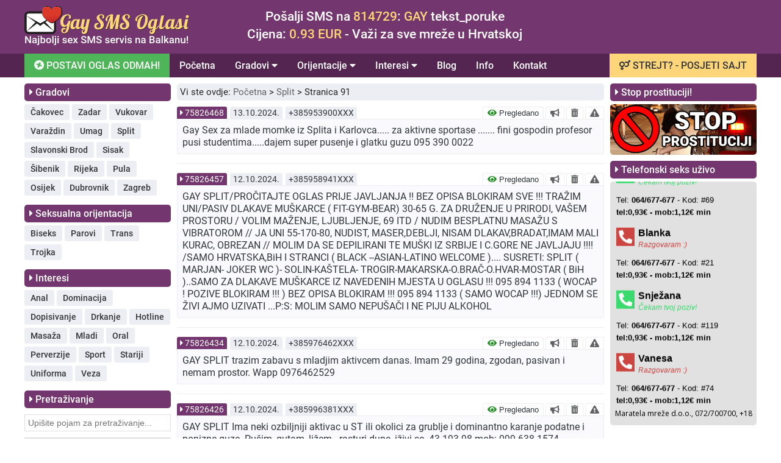

--- FILE ---
content_type: text/html; charset=UTF-8
request_url: https://gaysmsoglasi.com.hr/split/91
body_size: 112902
content:
<!DOCTYPE html>
<html lang="hr">
  <head>
    <title>Gay Dalmacija - Strana 91</title>
    <meta name="description" content="GAY SPLIT Trazim zgodnu tranny, nebitnih godina, za ugodno druzenje. Samo Split,i samo transice,CD itd... Ja sam muskarac, 40 godina, iz Splita, hetero. 099 494 9997">
    <meta charset="UTF-8">
<meta name="viewport" content="width=device-width, initial-scale=1">
<meta http-equiv="Content-Type" content="text/html; charset=UTF-8" />
<!-- CSS files -->
<link rel="stylesheet" href="/css/styles.css?v=6.8.2025>">
<link rel="stylesheet" href="/css/all.css?v=0.1" />
<link rel="stylesheet" href="/css/main.css?v=0.1" />
<!-- Favicon -->
<link rel="icon" href="/graphics/favicon.ico" type="image/x-icon">
<!-- jQuery -->
<script src="https://code.jquery.com/jquery-3.7.1.min.js" integrity="sha256-/JqT3SQfawRcv/BIHPThkBvs0OEvtFFmqPF/lYI/Cxo=" crossorigin="anonymous"></script>
<!-- Canonical -->
<link rel='prev' href='https://gaysmsoglasi.com.hr/split/90' />
<link rel='next' href='https://gaysmsoglasi.com.hr/split/92' />
<!-- CUSTOM HEADER SCRIPT -->
<style>
.custom_widget_url{color: #73366E !important;text-decoration:none !important;}
.custom_widget_url:hover{color: #FFD57A !important;}
</style><style>
  .header_frame_desktop{
    background-color: #73366E  }
  .header_instruction_box{
    background-color: #73366E;
    text-align: center;
  }
  .header_menu_frame_desktop{
    background-color: #542550;
  }
  /* DESKTOP - MAIN MENU */
  .header_menu_desktop_link{
    color: #ffffff;
  }
  .header_menu_desktop_link:hover{
    color: #32363b;
    background-color: #FFD57A;
  }
  .header_menu_desktop_dropdown_button{
    color: #ffffff;
  }
  .header_menu_desktop_dropdown_button:hover{
    color: #32363b;
    background-color: #FFD57A;
  }
  .header_menu_desktop_dropdown_content_link{
    color: #32363b;
    background-color: #ffffff;
  }
  .header_menu_desktop_dropdown_content_link:hover {
    color: #32363b;
    background-color: #FFD57A;
  }
  .header_menu_desktop_send_now_link{
    background-color: #4EB558;
    color: #ffffff;
  }
  .header_menu_desktop_send_now_link:hover{
    background-color: #FFD57A;
    color: #542550;
  }
  .header_menu_desktop_custom_link{
    color: #32363b;
    background: #FFD57A;
  }
  .header_menu_desktop_custom_link:hover{
    color: #73366E;
  }

  .header_frame_mobile{
    background-color: #73366E;
  }
  .header_mobile_bars_button{
    color: #ffffff;
  }
  .header_mobile_menu{
    background-color: #73366E;
  }
  .header_mobile_custom_link_button{
    color: #32363b;
    background: #FFD57A;
  }
  .header_mobile_custom_link_button:hover{
    color: #32363b;
  }
  .header_mobile_close_button{
    color: #ffffff;
  }
  .header_mobile_menu_link{
    color: #ffffff;
    border-bottom: 1px solid #BDBDBD;
  }
  .header_mobile_menu_link:hover{
    background-color: #542550;
  }
  .header_mobile_menu_dropdown_button{
    color: #ffffff;
    border-bottom: 1px solid #BDBDBD;
  }
  .header_mobile_menu_link_home{
    border-top: 1px solid #BDBDBD;
  }
  .header_mobile_menu_sublink{
    color: #ffffff;
  }
  .header_mobile_menu_dropdown_content{
    background-color: #542550;
    border-bottom: 1px solid #BDBDBD;
  }
  .header_mobile_footer_box{
    color: #ffffff;
  }
  .footer_frame{
    background-color: #e0e0e0;
  }
  .footer_disclaimer_box{
    color: #616266;
    text-align: left;
  }
  .footer_disclaimer_box a{
    color: #73366E;
  }
  .footer_menu_link{
    color: #32363b;
  }
  .footer_menu_link:hover{
    color: #73366E;
  }
  .footer_menu_divider{
    color: #32363b;
  }
  .page_header{
    background-color: #FFD57A;
  }
  .page_header h1{
    color: #32363b;
  }
  .page_header h2{
    color: #542550;
  }
  .page_header p{
    color: #32363b;
  }
  .page_header a{
    color: #542550;
  }
  .page_header a:hover{
    color: #73366E;
  }
  .page_header_instruction p{
    color: #32363b;
  }
  .page_header_warning p{
    color: #542550;
  }
  .widget_title{
    background-color: #73366E;
    color: #ffffff;
  }
  .widget_menu_button{
    background-color: #EDEDF4;
    color: #32363b;
  }
  .widget_menu_button:hover{
    background-color: #FFD57A;
    color: #32363b;
  }
  .widget_blog_title{
    color: #32363b;
  }
  .widget_blog_title:hover{
    color: #73366E;
  }
  .widget_info_title{
    color: #32363b;
  }
  .widget_info_title:hover{
    color: #73366E;
  }

  /* SIDEBAR - LEFT */
  .sidebar_left_button_open{
    color: #ffffff;
    background-color: #73366E;
  }
  .sidebar_left_button_close{
    color: #ffffff;
    background-color: #f20d46;
  }

  .widget_support_message{
    color: #32363b;
  }
  .widget_support_icon{
    color: #32363b;
  }
  .widget_support_link{
    color: #73366E;
  }
  .widget_support_link:hover{
    color: #FFD57A;
  }
  /* AD - BOX */
  .item_box{
    border-bottom: solid 1px #9999992b;
  }
  .item_header_id{
    background-color: #73366E;
    color: #ffffff;
  }
  .item_header_id_link{
    color: #ffffff;
  }
  .item_header_date{
    background-color: #ededf4;
    color: #32363b;
  }
  .item_header_phone{
    background-color: #ededf4;
    color: #32363b;
  }
  .item_header_options_button{
    color: #32363b;
    background-color: #ffffff;
    border-top: 1px solid #ededf4;
    border-left: 1px solid #ededf4;
    border-right: 1px solid #ededf4;
  }
  .item_header_options_button:hover{
    color: #32363b;
    background-color: #ededf4;
  }
  .item_header_options_icon_verified{
    color: #228b22;
  }
  .item_header_options_icon_notverified{
    color: #c2505a;
  }
  .item_header_options_icon_whydelete{
    color: #EC1B25;
  }
  .item_header_bold{
    color: #616266;
    background-color: #ffffff;
    border-top: 1px solid #ededf4;
    border-left: 1px solid #ededf4;
    border-right: 1px solid #ededf4;
  }
  .item_header_bold:hover{
    color: #ffffff;
    background-color: #228b22;
  }
  .item_single_bold{
    color: #616266;
    background-color: #ffffff;
    border: 1px solid #ededf4;
  }
  .item_single_bold:hover{
    color: #ffffff;
    background-color: #228b22;
  }
  .item_header_delete{
    color: #616266;
    background-color: #ffffff;
    border-top: 1px solid #ededf4;
    border-left: 1px solid #ededf4;
    border-right: 1px solid #ededf4;
  }
  .item_header_delete:hover{
    color: #ffffff;
    background-color: #C93434;
  }
  .item_single_delete{
    color: #616266;
    background-color: #ffffff;
    border: 1px solid #ededf4;
  }
  .item_single_delete:hover{
    color: #ffffff;
    background-color: #C93434;
  }
  .item_header_report{
    color: #616266;
    background-color: #ffffff;
    border-top: 1px solid #ededf4;
    border-left: 1px solid #ededf4;
    border-right: 1px solid #ededf4;
  }
  .item_header_report:hover{
    color: #ffffff;
    background-color: #C9AF20;
  }
  .item_single_report{
    color: #616266;
    background-color: #ffffff;
    border: 1px solid #ededf4;
  }
  .item_single_report:hover{
    color: #ffffff;
    background-color: #C9AF20;
  }
  .item_content{
    border: 1px solid #ededf4;
    background-color: #fafafc;
  }
  .item_content_bold{
    background-color: #fafad2;
  }
  .item_content_left{
    color: #32363b;
  }
  .item_content_warning{
    color: #ffffff;
    background-color: #cd5c5c;
  }
  .item_content_mobile_button{
    color: #616266;
    background-color: #ffffff;
    border: 1px solid #ededf4;
  }
  .pagination_box{
    color: #616266;
    background-color: #ededf4;
    border: solid 1px #ededf4;
  }
  .pagination_box:hover{
    color: #32363b;
    background-color: #FFD57A;
    border: solid 1px #FFD57A;
  }
  #pagination_item_active{
    color: #ffffff;
    background-color: #73366E;
    border: solid 1px #73366E;
  }
  .breadcrumbs_frame{
    color: #262626;
    background-color: #ededf4;
  }
  .breadcrumbs_link{
    color: #616266;
  }
  .breadcrumbs_link:hover{
    color: #73366E;
  }
  .static_page_title{
    color: #262626;
    background-color: #ededf4;
  }
  .static_page_content p{
    color: #32363b;
  }
  .static_page_content li{
    color: #32363b;
  }
  .static_page_content ol li::before {
    color: #ffffff;
    background-color: #73366E;
  }
  .static_page_content h2{
    color: #73366E;
  }
  .static_page_content h3{
    color: #32363b;
  }
  .highlight{
    color: #73366E;
  }
  .static_page_content a{
    color: #73366E;
  }
  .static_page_content a:hover{
    color: #FFD57A;
  }
  .btn_default{
    color: #ffffff;
    background-color: #73366E;
  }
  .btn_default:hover{
    color: #ffffff;
    background-color: #FFD57A;
  }
  .web2sms_bold_price_box{
    color: #32363b;
  }

  .post_list_title{
    color: #32363b;
  }
  .post_list_title:hover{
    color: #73366E;
  }
  .post_list_date{
    color: #32363b;
  }
  .post_list_excerpt{
    color: #32363b;
  }
  .post_list_read_more{
    color: #73366E;
  }
  .post_list_read_more:hover{
    color: #FFD57A;
  }
  .post_single_title{
    color: #32363b;
  }
  .post_single_date{
    color: #616266;
  }
  .post_single_excerpt{
    color: #32363b;
  }

  .send_now_mobile_main_button{
    color: #ffffff;
    background-color: #4EB558;
  }
  .send_now_mobile_main_button:hover{
    color: #ffffff;
    background-color: #F1831E;
  }
  .web2sms_mobile_title{
    color: #4D4D4D;
  }
  .web2sms_mobile_price{
    color: #4D4D4D;
  }
  .web2sms_cancel_button{
    color: #ffffff;
    background-color: #cd5c5c;
  }
  .web2sms_cancel_button:hover{
    color: #ffffff;
    background-color: #C93434;
  }
  .web2sms_send_button{
    color: #ffffff;
    background-color: #228b22;
  }
  .web2sms_send_button:hover{
    color: #ffffff;
    background-color: #1D8CC1;
  }
  .header_mobile_menu_dropdown_button_click{
    background-color: #542550;
  }
  .ad_red_zone_desktop{
    border-bottom: solid 1px #9999992b;
  }
  .ad_red_zone_mobile{
    border-bottom: solid 1px #9999992b;
  }
  .widget_search_button{
    color: #32363b;
    background-color: #FFD57A;
  }
  .widget_search_button:hover{
    color: #ffffff;
    background-color: #73366E;
  }
  .search_page_header{
    color: ;
  }
  .search_page_header_term{
    color: ;
  }
  .search_page_subheader_title{
    color: ;
  }
  .search_page_subheader_content{
    color: ;
  }
  .search_page_header_frame{
    background-color: ;
  }
</style>
    <!-- CONTACT PAGE SCRIPT HEADER -->
        <!-- CSS - PAGE AD SINGLE -->
        <!-- CSS - PAGE AD BOLD -->
        <!-- CSS - PAGE AD DELETE -->
        <!-- CSS - PAGE AD REPORT -->
        <!-- CSS - PAGE SEND NOW -->
    
  </head>
  <body>
    <header>
      <!-- DESKTOP HEADER -->
      <div class="row_full hide_on_mobile">
  <div class="header_frame_desktop">
    <div class="row_1200">
      <div class="row_full">
        <div class="col_30_fixed">
          <div class="row_full">
            <a href="/" title="Gay SMS Oglasi" alt="Gay SMS Oglasi" class=""><img src="/graphics/gay-sms-oglasi-logo.svg" style="width: 75%" /></a>
          </div>
        </div>
        <div class="col_50_fixed align_left">
          <div class="header_instruction_box">
            <div style="font-size: 21px;font-weight: 500; color: #ffffff;padding-bottom: 5px;">
Pošalji SMS na <span style="color: #FFD57A;">814729</span>: <span style="color: #FFD57A;">GAY</span> tekst_poruke
</div>
<div style="font-size: 21px;font-weight: 500; color: #ffffff;">
 Cijena: <span style="color: #FFD57A;">0.93 EUR</span> - Važi za sve mreže u Hrvatskoj
</div>          </div>
        </div>
        <div class="col_20_fixed align_right">
                  </div>
      </div>
    </div>
  </div>
</div>
      <!-- DESKTOP MENU -->
      <div class="row_full hide_on_mobile">
  <div class="header_menu_frame_desktop">
    <div class="row_1200">
      <div class="row_full">
        <div class="header_menu_desktop">
          <!-- MAIN_MENU_SEND_NOW -->
                    <a class="header_menu_desktop_link header_menu_desktop_send_now_link" href="/postavi-oglas"><i class="fas fa-plus-circle fa-spin"></i> POSTAVI OGLAS ODMAH!</a>
                   <!-- MAIN_MENU_HOME -->
                    <a class="header_menu_desktop_link" href="/">Početna</a>
                  <!-- MAIN_MENU_LOCATION -->
                   <div class="header_menu_desktop_dropdown">
            <button class="header_menu_desktop_dropdown_button">Gradovi <i class="fas fa-caret-down"></i>
            </button>
            <div class="header_menu_desktop_dropdown_content">

                              <a class="header_menu_desktop_dropdown_content_link" href="/cakovec">Čakovec</a>
                              <a class="header_menu_desktop_dropdown_content_link" href="/zadar">Zadar</a>
                              <a class="header_menu_desktop_dropdown_content_link" href="/vukovar">Vukovar</a>
                              <a class="header_menu_desktop_dropdown_content_link" href="/varazdin">Varaždin</a>
                              <a class="header_menu_desktop_dropdown_content_link" href="/umag">Umag</a>
                              <a class="header_menu_desktop_dropdown_content_link" href="/split">Split</a>
                              <a class="header_menu_desktop_dropdown_content_link" href="/slavonski-brod">Slavonski Brod</a>
                              <a class="header_menu_desktop_dropdown_content_link" href="/sisak">Sisak</a>
                              <a class="header_menu_desktop_dropdown_content_link" href="/sibenik">Šibenik</a>
                              <a class="header_menu_desktop_dropdown_content_link" href="/rijeka">Rijeka</a>
                              <a class="header_menu_desktop_dropdown_content_link" href="/pula">Pula</a>
                              <a class="header_menu_desktop_dropdown_content_link" href="/osijek">Osijek</a>
                              <a class="header_menu_desktop_dropdown_content_link" href="/dubrovnik">Dubrovnik</a>
                              <a class="header_menu_desktop_dropdown_content_link" href="/zagreb">Zagreb</a>
              
            </div>
          </div>
                  <!-- MAIN_MENU_ORIENTATIONS -->
                   <div class="header_menu_desktop_dropdown">
            <button class="header_menu_desktop_dropdown_button">Orijentacije <i class="fas fa-caret-down"></i>
            </button>
            <div class="header_menu_desktop_dropdown_content">

                              <a class="header_menu_desktop_dropdown_content_link" href="/biseks">Biseks</a>
                              <a class="header_menu_desktop_dropdown_content_link" href="/parovi">Parovi</a>
                              <a class="header_menu_desktop_dropdown_content_link" href="/trans">Trans</a>
                              <a class="header_menu_desktop_dropdown_content_link" href="/trojka">Trojka</a>
              
            </div>
          </div>
                  <!-- MAIN_MENU_INTERESTS -->
                   <div class="header_menu_desktop_dropdown">
            <button class="header_menu_desktop_dropdown_button">Interesi <i class="fas fa-caret-down"></i>
            </button>
            <div class="header_menu_desktop_dropdown_content">

                              <a class="header_menu_desktop_dropdown_content_link" href="/anal">Anal</a>
                              <a class="header_menu_desktop_dropdown_content_link" href="/dominacija">Dominacija</a>
                              <a class="header_menu_desktop_dropdown_content_link" href="/dopisivanje">Dopisivanje</a>
                              <a class="header_menu_desktop_dropdown_content_link" href="/drkanje">Drkanje</a>
                              <a class="header_menu_desktop_dropdown_content_link" href="/hotline">Hotline</a>
                              <a class="header_menu_desktop_dropdown_content_link" href="/masaza">Masaža</a>
                              <a class="header_menu_desktop_dropdown_content_link" href="/mladi">Mladi</a>
                              <a class="header_menu_desktop_dropdown_content_link" href="/oral">Oral</a>
                              <a class="header_menu_desktop_dropdown_content_link" href="/perverzije">Perverzije</a>
                              <a class="header_menu_desktop_dropdown_content_link" href="/sport">Sport</a>
                              <a class="header_menu_desktop_dropdown_content_link" href="/stariji">Stariji</a>
                              <a class="header_menu_desktop_dropdown_content_link" href="/uniforma">Uniforma</a>
                              <a class="header_menu_desktop_dropdown_content_link" href="/veza">Veza</a>
              
            </div>
          </div>
                  <!-- MAIN_MENU_BLOG -->
                   <a class="header_menu_desktop_link" href="/blog">Blog</a>
                  <!-- MAIN_MENU_INFO -->
                   <a class="header_menu_desktop_link" href="/info">Info</a>
                  <!-- MAIN_MENU_CONTACT -->
                   <a class="header_menu_desktop_link" href="/kontakt">Kontakt</a>
                  <!-- MAIN_MENU_CUSTOM_LINK -->
                   <a class="header_menu_desktop_custom_link" href="https://sexsmsoglasi.com.hr/" target="_blank"><i class='fas fa-venus-mars'></i> STREJT? - POSJETI SAJT</a>
                  </div>
      </div>
    </div>
  </div>
</div>
      <!-- MOBILE HEADER AND MENU -->
      <div class="row_full hide_on_desktop header_frame_mobile">
  <div class="row_full">
    <div id="topMenuSide" class="header_mobile_menu">
      <span class="header_mobile_menu_span row_full">
        <div class="row_full">
          <div class="col_80_fixed">
                        <a href="https://sexsmsoglasi.com.hr/" style="text-decoration: none;padding: 0;display: inline-block;" target="_blank"><span class="header_mobile_custom_link_button"><i class='fas fa-venus-mars'></i> STREJT? - POSJETI SAJT</span>
            </a>
                    <div class="divider_10"></div>
          </div>

          <div class="col_20_fixed align_right">
            <div class="divider_5"></div>
            <a href="javascript:void(0)" class="header_mobile_close_button" onclick="zatvoriTopMenuSide()"><i class="fas fa-times"></i></a>
          </div>
        </div>
      </span>
<a class="header_mobile_menu_link header_mobile_menu_link_home" href="/">
  <div class="row_full">
    Početna  </div>
</a>


<!-- MOBILE MENU LOCATION -->
 <button class="header_mobile_menu_dropdown_button" id="mobile_menu_location_button">Gradovi   <i class="fa fa-caret-down"></i>
 </button>
 <div class="header_mobile_menu_dropdown_content" id="mobile_menu_location_content">

        <a class="header_mobile_menu_sublink" href="/cakovec">Čakovec</a>
        <a class="header_mobile_menu_sublink" href="/zadar">Zadar</a>
        <a class="header_mobile_menu_sublink" href="/vukovar">Vukovar</a>
        <a class="header_mobile_menu_sublink" href="/varazdin">Varaždin</a>
        <a class="header_mobile_menu_sublink" href="/umag">Umag</a>
        <a class="header_mobile_menu_sublink" href="/split">Split</a>
        <a class="header_mobile_menu_sublink" href="/slavonski-brod">Slavonski Brod</a>
        <a class="header_mobile_menu_sublink" href="/sisak">Sisak</a>
        <a class="header_mobile_menu_sublink" href="/sibenik">Šibenik</a>
        <a class="header_mobile_menu_sublink" href="/rijeka">Rijeka</a>
        <a class="header_mobile_menu_sublink" href="/pula">Pula</a>
        <a class="header_mobile_menu_sublink" href="/osijek">Osijek</a>
        <a class="header_mobile_menu_sublink" href="/dubrovnik">Dubrovnik</a>
        <a class="header_mobile_menu_sublink" href="/zagreb">Zagreb</a>
   
 </div>

<!-- MOBILE MENU ORIENTATION -->
 <button class="header_mobile_menu_dropdown_button" id="mobile_menu_orientation_button">Orijentacije   <i class="fa fa-caret-down"></i>
 </button>
 <div class="header_mobile_menu_dropdown_content" id="mobile_menu_orientation_content">

        <a class="header_mobile_menu_sublink" href="/biseks">Biseks</a>
        <a class="header_mobile_menu_sublink" href="/parovi">Parovi</a>
        <a class="header_mobile_menu_sublink" href="/trans">Trans</a>
        <a class="header_mobile_menu_sublink" href="/trojka">Trojka</a>
    </div>


<!-- MOBILE MENU INTERESTS -->
<button class="header_mobile_menu_dropdown_button" id="mobile_menu_interests_button">Interesi  <i class="fa fa-caret-down"></i>
</button>
<div class="header_mobile_menu_dropdown_content" id="mobile_menu_interests_content">

      <a class="header_mobile_menu_sublink" href="/anal">Anal</a>
      <a class="header_mobile_menu_sublink" href="/dominacija">Dominacija</a>
      <a class="header_mobile_menu_sublink" href="/dopisivanje">Dopisivanje</a>
      <a class="header_mobile_menu_sublink" href="/drkanje">Drkanje</a>
      <a class="header_mobile_menu_sublink" href="/hotline">Hotline</a>
      <a class="header_mobile_menu_sublink" href="/masaza">Masaža</a>
      <a class="header_mobile_menu_sublink" href="/mladi">Mladi</a>
      <a class="header_mobile_menu_sublink" href="/oral">Oral</a>
      <a class="header_mobile_menu_sublink" href="/perverzije">Perverzije</a>
      <a class="header_mobile_menu_sublink" href="/sport">Sport</a>
      <a class="header_mobile_menu_sublink" href="/stariji">Stariji</a>
      <a class="header_mobile_menu_sublink" href="/uniforma">Uniforma</a>
      <a class="header_mobile_menu_sublink" href="/veza">Veza</a>
  </div>

<!-- MOBILE MENU_BLOG -->
<a class="header_mobile_menu_link" href="/blog">
  <div class="row_full">
    Blog  </div>
</a>

<!-- MOBILE MENU_INFO -->
<a class="header_mobile_menu_link" href="/info">
  <div class="row_full">
    Info  </div>
</a>
<!-- MOBILE MENU_CONTACT -->
<a class="header_mobile_menu_link" href="/kontakt">
  <div class="row_full">
    Kontakt  </div>
</a>

<!-- MOBILE MENU_MARKETING -->
<a class="header_mobile_menu_link" href="/marketing">
  <div class="row_full">
    Marketing  </div>
</a>

<!-- MOBILE MENU_Q_AND_A -->
<a class="header_mobile_menu_link" href="/pitanja-i-odgovori">
  <div class="row_full">
    Pitanja i odgovori  </div>
</a>

<!-- MOBILE MENU_TERMS -->
<a class="header_mobile_menu_link" href="/uvjeti-koristenja">
  <div class="row_full">
    Uvjeti korištenja  </div>
</a>

<!-- MOBILE MENU_PRIVACY -->
<a class="header_mobile_menu_link" href="/politika-privatnosti">
  <div class="row_full">
    Politika privatnosti  </div>
</a>

<!-- MOBILE MENU_ABOUT -->
<a class="header_mobile_menu_link" href="/o-nama">
  <div class="row_full">
    O nama  </div>
</a>

<!-- MOBILE MENU_RECOMENDED -->
<a class="header_mobile_menu_link" href="/preporucujemo">
  <div class="row_full">
    Preporučujemo  </div>
</a>



<div class="row_full header_mobile_footer_logo">
  <div class="divider_10"></div>
  <div class="row_full">
    <div class="row_full align_center">
          </div>
  </div>
  <div class="row_full header_mobile_footer_box">
    Sva prava zadržana © 2015-2025<br>gaysmsoglasi.com.hr  </div>
</div>
</div>
<div class="header_mobile">
<div class="row_full">
  <div class="col_60_fixed">
    <div class="logoBox" style="padding-top: 3px;">
      <a href="/" title="Gay SMS Oglasi" alt="Gay SMS Oglasi" class="homeLogoLink"><img style="width: 100%;" src="/graphics/gay-sms-oglasi-logo.svg"/></a>
    </div>
  </div>
  <div class="col_40_fixed">
    <span class="header_mobile_bars_button" onclick="otvoriTopMenuSide()"><i class="fas fa-bars"></i></span>
  </div>
</div>
</div>
</div>
</div>
    </header>
    <main>
      <div class="row_1200">
        <!-- PAGE HEADER -->
                <!-- SEND NOW MOBILE -->
        
  <div class="row_full hide_on_desktop">
    <a href="/postavi-oglas" class="empty_link"><button type="button" class="send_now_mobile_main_button"><span><i class="fas fa-plus-circle fa-spin"></i> POSTAVI OGLAS ODMAH</span></button></a>
  </div>


        <div class="row_full">
          <!-- LEFT SIDEBAR -->
          <div class="sidebar_left_frame">
    <div class="row_full">
  <!-- Show Filters Button -->
  <button
    type  = "button"
    id    = "sidebar_left_button_open"
    class = "hide_on_desktop sidebar_left_button_open"><i class="fas fa-chevron-down"></i> OTVORI FILTERE I PRETRAGU</button>
  <button
    type  = "button"
    id    = "sidebar_left_button_close"
    class = "hide_on_desktop sidebar_left_button_close"
    style = "display: none;"><i class="fas fa-chevron-up"></i> ZATVORI</button>
  <!-- -->
  </div>
    <div class="row_full" id="sidebar_left_content">
    <!-- Widget: Locations -->
          <div class="widget_left_frame">
        <div class="widget_title">
          <i class="fas fa-caret-right"></i> Gradovi        </div>
        <div class="widget_content">
                      <button type="button" class="widget_menu_button" value="41" onclick="widget_locations(this.value)">Čakovec</button>
                      <button type="button" class="widget_menu_button" value="58" onclick="widget_locations(this.value)">Zadar</button>
                      <button type="button" class="widget_menu_button" value="57" onclick="widget_locations(this.value)">Vukovar</button>
                      <button type="button" class="widget_menu_button" value="56" onclick="widget_locations(this.value)">Varaždin</button>
                      <button type="button" class="widget_menu_button" value="55" onclick="widget_locations(this.value)">Umag</button>
                      <button type="button" class="widget_menu_button" value="54" onclick="widget_locations(this.value)">Split</button>
                      <button type="button" class="widget_menu_button" value="53" onclick="widget_locations(this.value)">Slavonski Brod</button>
                      <button type="button" class="widget_menu_button" value="52" onclick="widget_locations(this.value)">Sisak</button>
                      <button type="button" class="widget_menu_button" value="51" onclick="widget_locations(this.value)">Šibenik</button>
                      <button type="button" class="widget_menu_button" value="50" onclick="widget_locations(this.value)">Rijeka</button>
                      <button type="button" class="widget_menu_button" value="49" onclick="widget_locations(this.value)">Pula</button>
                      <button type="button" class="widget_menu_button" value="48" onclick="widget_locations(this.value)">Osijek</button>
                      <button type="button" class="widget_menu_button" value="47" onclick="widget_locations(this.value)">Dubrovnik</button>
                      <button type="button" class="widget_menu_button" value="59" onclick="widget_locations(this.value)">Zagreb</button>
                  </div>
      </div>
        <!-- Widget: Orientations -->
          <div class="widget_left_frame">
        <div class="widget_title">
          <i class="fas fa-caret-right"></i> Seksualna orijentacija        </div>
        <div class="widget_content">
                      <button type="button" class="widget_menu_button" value="73" onclick="widget_orientations(this.value)">Biseks</button>
                      <button type="button" class="widget_menu_button" value="74" onclick="widget_orientations(this.value)">Parovi</button>
                      <button type="button" class="widget_menu_button" value="75" onclick="widget_orientations(this.value)">Trans</button>
                      <button type="button" class="widget_menu_button" value="76" onclick="widget_orientations(this.value)">Trojka</button>
                  </div>
      </div>
        <!-- Widget: Interests -->
          <div class="widget_left_frame">
        <div class="widget_title">
          <i class="fas fa-caret-right"></i> Interesi        </div>
        <div class="widget_content">
                      <button type="button" class="widget_menu_button" value="60" onclick="widget_interests(this.value)">Anal</button>
                      <button type="button" class="widget_menu_button" value="61" onclick="widget_interests(this.value)">Dominacija</button>
                      <button type="button" class="widget_menu_button" value="62" onclick="widget_interests(this.value)">Dopisivanje</button>
                      <button type="button" class="widget_menu_button" value="63" onclick="widget_interests(this.value)">Drkanje</button>
                      <button type="button" class="widget_menu_button" value="64" onclick="widget_interests(this.value)">Hotline</button>
                      <button type="button" class="widget_menu_button" value="65" onclick="widget_interests(this.value)">Masaža</button>
                      <button type="button" class="widget_menu_button" value="66" onclick="widget_interests(this.value)">Mladi</button>
                      <button type="button" class="widget_menu_button" value="67" onclick="widget_interests(this.value)">Oral</button>
                      <button type="button" class="widget_menu_button" value="68" onclick="widget_interests(this.value)">Perverzije</button>
                      <button type="button" class="widget_menu_button" value="69" onclick="widget_interests(this.value)">Sport</button>
                      <button type="button" class="widget_menu_button" value="70" onclick="widget_interests(this.value)">Stariji</button>
                      <button type="button" class="widget_menu_button" value="71" onclick="widget_interests(this.value)">Uniforma</button>
                      <button type="button" class="widget_menu_button" value="72" onclick="widget_interests(this.value)">Veza</button>
                  </div>
      </div>
        <!-- Widget: Search -->
        <div class="widget_left_frame">
      <div class="widget_title">
        <i class="fas fa-caret-right"></i> Pretraživanje      </div>
      <!-- SEARCH FORM -->
      <div class="widget_content">
        <div class="divider_5"></div>
        <form action="/trazi/" method="GET" class="row_full">
          <!-- INPUT SEARCH TERM -->
          <div class="row_full">
            <input type="text" class="input_text" autocomplete="off" name="search_term" placeholder="Upišite pojam za pretraživanje..." value="" minlength="4" maxlength="20" />
          </div>
          <div class="divider_10"></div>
          <!-- SEARCH LOCATION -->
          <div class="row_full">
            <select name="search_location" class="input_text">
              <option value="">Svi gradovi</option>
                            <option value="41" >Čakovec</option>
                            <option value="58" >Zadar</option>
                            <option value="57" >Vukovar</option>
                            <option value="56" >Varaždin</option>
                            <option value="55" >Umag</option>
                            <option value="54" >Split</option>
                            <option value="53" >Slavonski Brod</option>
                            <option value="52" >Sisak</option>
                            <option value="51" >Šibenik</option>
                            <option value="50" >Rijeka</option>
                            <option value="49" >Pula</option>
                            <option value="48" >Osijek</option>
                            <option value="47" >Dubrovnik</option>
                            <option value="59" >Zagreb</option>
                          </select>
          </div>
          <div class="divider_10"></div>
          <!-- SEARCH ORIENTATION -->
          <div class="row_full">
            <select name="search_orientation" class="input_text">
              <option value="">Sve orijentacije</option>
                            <option value="73" >Biseks</option>
                            <option value="74" >Parovi</option>
                            <option value="75" >Trans</option>
                            <option value="76" >Trojka</option>
                          </select>
          </div>
          <div class="divider_10"></div>
          <!-- SEARCH INTERESTS -->
          <div class="row_full">
            <select name="search_interest" class="input_text">
              <option value="">Svi interesi</option>
                            <option value="60" >Anal</option>
                            <option value="61" >Dominacija</option>
                            <option value="62" >Dopisivanje</option>
                            <option value="63" >Drkanje</option>
                            <option value="64" >Hotline</option>
                            <option value="65" >Masaža</option>
                            <option value="66" >Mladi</option>
                            <option value="67" >Oral</option>
                            <option value="68" >Perverzije</option>
                            <option value="69" >Sport</option>
                            <option value="70" >Stariji</option>
                            <option value="71" >Uniforma</option>
                            <option value="72" >Veza</option>
                          </select>
          </div>
          <div class="divider_10"></div>
          <div class="row_full align_center">
            <button type="submit" class="widget_search_button"><i class="fas fa-search"></i> <span>Traži</span></button>
          </div>
        </form>
      </div>
    </div>
    <!-- Widget: Custom - Left Sidebar -->
    </div>
</div>
          <!-- PAGE CONTENT -->
          <div class="page_frame">
            <div class="page_content">
              
  <div class="breadcrumbs_frame">
    <span>Vi ste ovdje: </span>
          <span><a href="/" class="breadcrumbs_link">Početna</a> ></span>
      <span><a href="/split" class="breadcrumbs_link">Split</a> ></span>
        <span>Stranica 91</span>
  </div>
  
  <div class="item_box">
    <div class="item_header">
      <div class="item_header_id">
                  <i class="fas fa-caret-right"></i> <a class="item_header_id_link" onclick="singleUnit(75826468)" data-toggle="tooltip" title="PROČITAJ VIŠE!">75826468</a>
              </div>
      <div class="item_header_date">
        13.10.2024.      </div>
      <div class="item_header_phone">
        +385953900XXX      </div>
      <div class="item_header_options hide_on_mobile">
                            <button class="item_header_options_button" onclick="verifiedUnit()" data-toggle="tooltip" title="Šta znači pregledano?">
            <i class="fas fa-eye item_header_options_icon_verified"></i> Pregledano          </button>
                          <!-- BOLD BUTTON -->
                <button class="item_header_bold" value="75826468" onclick="boldUnit(this.value)" data-toggle="tooltip" title="ISTAKNI!">
          <i class="fas fa-bullhorn"></i>
        </button>
                <!-- DELETE BUTTON -->
        <button class="item_header_delete" value="75826468" onclick="deleteUnit(this.value)" data-toggle="tooltip" title="IZBRIŠI!">
          <i class="fas fa-trash-alt"></i>
        </button>
        <!-- REPORT BUTTON -->
                    <button class="item_header_report" value="75826468" onclick="reportUnit(this.value)" data-toggle="tooltip" title="PRIJAVI!">
              <i class="fas fa-exclamation-triangle"></i>
            </button>
                  </div>
    </div>
    <!-- ITEM CONTENT -->
    <div class="item_content">
      <div class="item_content_left">
        Gay Sex za mlade momke iz Splita i Karlovca.....
  za aktivne sportase .......
  fini gospodin profesor pusi studentima.....dajem super pusenje i glatku guzu
  095 390 0022              </div>

    </div>
    <div class="item_content_right hide_on_desktop">

                        <div class="item_content_mobile_footer">
            <button class="item_content_mobile_button" onclick="verifiedUnit()" data-toggle="tooltip" title="Šta znači pregledano?">
              <i class="fas fa-eye item_header_options_icon_verified"></i>
            </button>
          </div>
                              <div class="item_content_mobile_footer">
          <button class="item_content_mobile_button" value="75826468" onclick="boldUnit(this.value)" data-toggle="tooltip" title="ISTAKNI!">
            <i class="fas fa-bullhorn"></i>
          </button>
        </div>
            <div class="item_content_mobile_footer">
        <button class="item_content_mobile_button" value="75826468" onclick="deleteUnit(this.value)" data-toggle="tooltip" title="IZBRIŠI!">
          <i class="fas fa-trash-alt"></i>
        </button>
      </div>
                    <div class="item_content_mobile_footer">
        <button class="item_content_mobile_button" value="75826468" onclick="reportUnit(this.value)" data-toggle="tooltip" title="PRIJAVI!">
          <i class="fas fa-exclamation-triangle"></i>
        </button>
      </div>
            
    </div>
  </div>

  
  <div class="item_box">
    <div class="item_header">
      <div class="item_header_id">
                  <i class="fas fa-caret-right"></i> <a class="item_header_id_link" onclick="singleUnit(75826457)" data-toggle="tooltip" title="PROČITAJ VIŠE!">75826457</a>
              </div>
      <div class="item_header_date">
        12.10.2024.      </div>
      <div class="item_header_phone">
        +385958941XXX      </div>
      <div class="item_header_options hide_on_mobile">
                            <button class="item_header_options_button" onclick="verifiedUnit()" data-toggle="tooltip" title="Šta znači pregledano?">
            <i class="fas fa-eye item_header_options_icon_verified"></i> Pregledano          </button>
                          <!-- BOLD BUTTON -->
                <button class="item_header_bold" value="75826457" onclick="boldUnit(this.value)" data-toggle="tooltip" title="ISTAKNI!">
          <i class="fas fa-bullhorn"></i>
        </button>
                <!-- DELETE BUTTON -->
        <button class="item_header_delete" value="75826457" onclick="deleteUnit(this.value)" data-toggle="tooltip" title="IZBRIŠI!">
          <i class="fas fa-trash-alt"></i>
        </button>
        <!-- REPORT BUTTON -->
                    <button class="item_header_report" value="75826457" onclick="reportUnit(this.value)" data-toggle="tooltip" title="PRIJAVI!">
              <i class="fas fa-exclamation-triangle"></i>
            </button>
                  </div>
    </div>
    <!-- ITEM CONTENT -->
    <div class="item_content">
      <div class="item_content_left">
        GAY SPLIT/PROČITAJTE OGLAS PRIJE JAVLJANJA !! BEZ OPISA BLOKIRAM SVE !!! TRAŽIM UNI/PASIV DLAKAVE MUŠKARCE ( FIT-GYM-BEAR) 30-65 G. ZA DRUŽENJE U PRIRODI, VAŠEM PROSTORU / VOLIM MAŽENJE, LJUBLJENJE, 69 ITD / NUDIM BESPLATNU MASAŽU S VIBRATOROM // JA UNI 55-170-80, NUDIST, MASER,DEBLJI, NISAM DLAKAV,BRADAT,IMAM MALI KURAC, OBREZAN // MOLIM DA  SE DEPILIRANI TE MUŠKI IZ SRBIJE  I C.GORE NE JAVLJAJU !!!! /SAMO HRVATSKA,BiH I STRANCI ( BLACK --ASIAN-LATINO WELCOME ).... SUSRETI: SPLIT ( MARJAN- JOKER WC )- SOLIN-KAŠTELA- TROGIR-MAKARSKA-O.BRAČ-O.HVAR-MOSTAR ( BiH )..SAMO ZA DLAKAVE MUŠKARCE IZ NAVEDENIH MJESTA U OGLASU !!! 095 894 1133 ( WOCAP ! POZIVE BLOKIRAM !!! ) BEZ OPISA BLOKIRAM !!! 095 894 1133 ( SAMO WOCAP !!!) JEDNOM SE ŽIVI AJMO UZIVATI ...P:S: MOLIM SAMO NEPUŠAČI I NE PIJU ALKOHOL               </div>

    </div>
    <div class="item_content_right hide_on_desktop">

                        <div class="item_content_mobile_footer">
            <button class="item_content_mobile_button" onclick="verifiedUnit()" data-toggle="tooltip" title="Šta znači pregledano?">
              <i class="fas fa-eye item_header_options_icon_verified"></i>
            </button>
          </div>
                              <div class="item_content_mobile_footer">
          <button class="item_content_mobile_button" value="75826457" onclick="boldUnit(this.value)" data-toggle="tooltip" title="ISTAKNI!">
            <i class="fas fa-bullhorn"></i>
          </button>
        </div>
            <div class="item_content_mobile_footer">
        <button class="item_content_mobile_button" value="75826457" onclick="deleteUnit(this.value)" data-toggle="tooltip" title="IZBRIŠI!">
          <i class="fas fa-trash-alt"></i>
        </button>
      </div>
                    <div class="item_content_mobile_footer">
        <button class="item_content_mobile_button" value="75826457" onclick="reportUnit(this.value)" data-toggle="tooltip" title="PRIJAVI!">
          <i class="fas fa-exclamation-triangle"></i>
        </button>
      </div>
            
    </div>
  </div>

  
  <div class="item_box">
    <div class="item_header">
      <div class="item_header_id">
                  <i class="fas fa-caret-right"></i> <a class="item_header_id_link" onclick="singleUnit(75826434)" data-toggle="tooltip" title="PROČITAJ VIŠE!">75826434</a>
              </div>
      <div class="item_header_date">
        12.10.2024.      </div>
      <div class="item_header_phone">
        +385976462XXX      </div>
      <div class="item_header_options hide_on_mobile">
                            <button class="item_header_options_button" onclick="verifiedUnit()" data-toggle="tooltip" title="Šta znači pregledano?">
            <i class="fas fa-eye item_header_options_icon_verified"></i> Pregledano          </button>
                          <!-- BOLD BUTTON -->
                <button class="item_header_bold" value="75826434" onclick="boldUnit(this.value)" data-toggle="tooltip" title="ISTAKNI!">
          <i class="fas fa-bullhorn"></i>
        </button>
                <!-- DELETE BUTTON -->
        <button class="item_header_delete" value="75826434" onclick="deleteUnit(this.value)" data-toggle="tooltip" title="IZBRIŠI!">
          <i class="fas fa-trash-alt"></i>
        </button>
        <!-- REPORT BUTTON -->
                    <button class="item_header_report" value="75826434" onclick="reportUnit(this.value)" data-toggle="tooltip" title="PRIJAVI!">
              <i class="fas fa-exclamation-triangle"></i>
            </button>
                  </div>
    </div>
    <!-- ITEM CONTENT -->
    <div class="item_content">
      <div class="item_content_left">
        GAY SPLIT trazim zabavu s mladjim aktivcem danas. Imam 29 godina, zgodan, pasivan i nemam prostor. Wapp 0976462529              </div>

    </div>
    <div class="item_content_right hide_on_desktop">

                        <div class="item_content_mobile_footer">
            <button class="item_content_mobile_button" onclick="verifiedUnit()" data-toggle="tooltip" title="Šta znači pregledano?">
              <i class="fas fa-eye item_header_options_icon_verified"></i>
            </button>
          </div>
                              <div class="item_content_mobile_footer">
          <button class="item_content_mobile_button" value="75826434" onclick="boldUnit(this.value)" data-toggle="tooltip" title="ISTAKNI!">
            <i class="fas fa-bullhorn"></i>
          </button>
        </div>
            <div class="item_content_mobile_footer">
        <button class="item_content_mobile_button" value="75826434" onclick="deleteUnit(this.value)" data-toggle="tooltip" title="IZBRIŠI!">
          <i class="fas fa-trash-alt"></i>
        </button>
      </div>
                    <div class="item_content_mobile_footer">
        <button class="item_content_mobile_button" value="75826434" onclick="reportUnit(this.value)" data-toggle="tooltip" title="PRIJAVI!">
          <i class="fas fa-exclamation-triangle"></i>
        </button>
      </div>
            
    </div>
  </div>

  
  <div class="item_box">
    <div class="item_header">
      <div class="item_header_id">
                  <i class="fas fa-caret-right"></i> <a class="item_header_id_link" onclick="singleUnit(75826426)" data-toggle="tooltip" title="PROČITAJ VIŠE!">75826426</a>
              </div>
      <div class="item_header_date">
        12.10.2024.      </div>
      <div class="item_header_phone">
        +385996381XXX      </div>
      <div class="item_header_options hide_on_mobile">
                            <button class="item_header_options_button" onclick="verifiedUnit()" data-toggle="tooltip" title="Šta znači pregledano?">
            <i class="fas fa-eye item_header_options_icon_verified"></i> Pregledano          </button>
                          <!-- BOLD BUTTON -->
                <button class="item_header_bold" value="75826426" onclick="boldUnit(this.value)" data-toggle="tooltip" title="ISTAKNI!">
          <i class="fas fa-bullhorn"></i>
        </button>
                <!-- DELETE BUTTON -->
        <button class="item_header_delete" value="75826426" onclick="deleteUnit(this.value)" data-toggle="tooltip" title="IZBRIŠI!">
          <i class="fas fa-trash-alt"></i>
        </button>
        <!-- REPORT BUTTON -->
                    <button class="item_header_report" value="75826426" onclick="reportUnit(this.value)" data-toggle="tooltip" title="PRIJAVI!">
              <i class="fas fa-exclamation-triangle"></i>
            </button>
                  </div>
    </div>
    <!-- ITEM CONTENT -->
    <div class="item_content">
      <div class="item_content_left">
        GAY SPLIT Ima neki ozbiljniji aktivac u ST ili okolici za grublje i dominantno karanje podatne i ponizne guze. Pušim, gutam, ližem...rasturi dupe, iživi se. 43 193 98 mob: 099 638 1574              </div>

    </div>
    <div class="item_content_right hide_on_desktop">

                        <div class="item_content_mobile_footer">
            <button class="item_content_mobile_button" onclick="verifiedUnit()" data-toggle="tooltip" title="Šta znači pregledano?">
              <i class="fas fa-eye item_header_options_icon_verified"></i>
            </button>
          </div>
                              <div class="item_content_mobile_footer">
          <button class="item_content_mobile_button" value="75826426" onclick="boldUnit(this.value)" data-toggle="tooltip" title="ISTAKNI!">
            <i class="fas fa-bullhorn"></i>
          </button>
        </div>
            <div class="item_content_mobile_footer">
        <button class="item_content_mobile_button" value="75826426" onclick="deleteUnit(this.value)" data-toggle="tooltip" title="IZBRIŠI!">
          <i class="fas fa-trash-alt"></i>
        </button>
      </div>
                    <div class="item_content_mobile_footer">
        <button class="item_content_mobile_button" value="75826426" onclick="reportUnit(this.value)" data-toggle="tooltip" title="PRIJAVI!">
          <i class="fas fa-exclamation-triangle"></i>
        </button>
      </div>
            
    </div>
  </div>

  
  <div class="item_box">
    <div class="item_header">
      <div class="item_header_id">
                  <i class="fas fa-caret-right"></i> <a class="item_header_id_link" onclick="singleUnit(75826421)" data-toggle="tooltip" title="PROČITAJ VIŠE!">75826421</a>
              </div>
      <div class="item_header_date">
        12.10.2024.      </div>
      <div class="item_header_phone">
        +385981667XXX      </div>
      <div class="item_header_options hide_on_mobile">
                            <button class="item_header_options_button" onclick="verifiedUnit()" data-toggle="tooltip" title="Šta znači pregledano?">
            <i class="fas fa-eye item_header_options_icon_verified"></i> Pregledano          </button>
                          <!-- BOLD BUTTON -->
                <button class="item_header_bold" value="75826421" onclick="boldUnit(this.value)" data-toggle="tooltip" title="ISTAKNI!">
          <i class="fas fa-bullhorn"></i>
        </button>
                <!-- DELETE BUTTON -->
        <button class="item_header_delete" value="75826421" onclick="deleteUnit(this.value)" data-toggle="tooltip" title="IZBRIŠI!">
          <i class="fas fa-trash-alt"></i>
        </button>
        <!-- REPORT BUTTON -->
                    <button class="item_header_report" value="75826421" onclick="reportUnit(this.value)" data-toggle="tooltip" title="PRIJAVI!">
              <i class="fas fa-exclamation-triangle"></i>
            </button>
                  </div>
    </div>
    <!-- ITEM CONTENT -->
    <div class="item_content">
      <div class="item_content_left">
        OGLAS. Sexy Muskarac  53 god TRAZI zensko društvo za povremene susrete a moze i bračni par  Split  098 1667891 SPLIT              </div>

    </div>
    <div class="item_content_right hide_on_desktop">

                        <div class="item_content_mobile_footer">
            <button class="item_content_mobile_button" onclick="verifiedUnit()" data-toggle="tooltip" title="Šta znači pregledano?">
              <i class="fas fa-eye item_header_options_icon_verified"></i>
            </button>
          </div>
                              <div class="item_content_mobile_footer">
          <button class="item_content_mobile_button" value="75826421" onclick="boldUnit(this.value)" data-toggle="tooltip" title="ISTAKNI!">
            <i class="fas fa-bullhorn"></i>
          </button>
        </div>
            <div class="item_content_mobile_footer">
        <button class="item_content_mobile_button" value="75826421" onclick="deleteUnit(this.value)" data-toggle="tooltip" title="IZBRIŠI!">
          <i class="fas fa-trash-alt"></i>
        </button>
      </div>
                    <div class="item_content_mobile_footer">
        <button class="item_content_mobile_button" value="75826421" onclick="reportUnit(this.value)" data-toggle="tooltip" title="PRIJAVI!">
          <i class="fas fa-exclamation-triangle"></i>
        </button>
      </div>
            
    </div>
  </div>

  
  <div class="item_box">
    <div class="item_header">
      <div class="item_header_id">
                  <i class="fas fa-caret-right"></i> <a class="item_header_id_link" onclick="singleUnit(75826408)" data-toggle="tooltip" title="PROČITAJ VIŠE!">75826408</a>
              </div>
      <div class="item_header_date">
        11.10.2024.      </div>
      <div class="item_header_phone">
        +385919521XXX      </div>
      <div class="item_header_options hide_on_mobile">
                            <button class="item_header_options_button" onclick="verifiedUnit()" data-toggle="tooltip" title="Šta znači pregledano?">
            <i class="fas fa-eye item_header_options_icon_verified"></i> Pregledano          </button>
                          <!-- BOLD BUTTON -->
                <button class="item_header_bold" value="75826408" onclick="boldUnit(this.value)" data-toggle="tooltip" title="ISTAKNI!">
          <i class="fas fa-bullhorn"></i>
        </button>
                <!-- DELETE BUTTON -->
        <button class="item_header_delete" value="75826408" onclick="deleteUnit(this.value)" data-toggle="tooltip" title="IZBRIŠI!">
          <i class="fas fa-trash-alt"></i>
        </button>
        <!-- REPORT BUTTON -->
                    <button class="item_header_report" value="75826408" onclick="reportUnit(this.value)" data-toggle="tooltip" title="PRIJAVI!">
              <i class="fas fa-exclamation-triangle"></i>
            </button>
                  </div>
    </div>
    <!-- ITEM CONTENT -->
    <div class="item_content">
      <div class="item_content_left">
        GAY SPLIT_Želim poznanstvo radi drkanja, pušenja i zabave. Imam prostor, 52, BI/180/85/15. sms na 091 952 1476. Volim pristojne i konkretne...              </div>

    </div>
    <div class="item_content_right hide_on_desktop">

                        <div class="item_content_mobile_footer">
            <button class="item_content_mobile_button" onclick="verifiedUnit()" data-toggle="tooltip" title="Šta znači pregledano?">
              <i class="fas fa-eye item_header_options_icon_verified"></i>
            </button>
          </div>
                              <div class="item_content_mobile_footer">
          <button class="item_content_mobile_button" value="75826408" onclick="boldUnit(this.value)" data-toggle="tooltip" title="ISTAKNI!">
            <i class="fas fa-bullhorn"></i>
          </button>
        </div>
            <div class="item_content_mobile_footer">
        <button class="item_content_mobile_button" value="75826408" onclick="deleteUnit(this.value)" data-toggle="tooltip" title="IZBRIŠI!">
          <i class="fas fa-trash-alt"></i>
        </button>
      </div>
                    <div class="item_content_mobile_footer">
        <button class="item_content_mobile_button" value="75826408" onclick="reportUnit(this.value)" data-toggle="tooltip" title="PRIJAVI!">
          <i class="fas fa-exclamation-triangle"></i>
        </button>
      </div>
            
    </div>
  </div>

  
  <div class="item_box">
    <div class="item_header">
      <div class="item_header_id">
                  <i class="fas fa-caret-right"></i> <a class="item_header_id_link" onclick="singleUnit(75826384)" data-toggle="tooltip" title="PROČITAJ VIŠE!">75826384</a>
              </div>
      <div class="item_header_date">
        11.10.2024.      </div>
      <div class="item_header_phone">
        +385957757XXX      </div>
      <div class="item_header_options hide_on_mobile">
                            <button class="item_header_options_button" onclick="verifiedUnit()" data-toggle="tooltip" title="Šta znači pregledano?">
            <i class="fas fa-eye item_header_options_icon_verified"></i> Pregledano          </button>
                          <!-- BOLD BUTTON -->
                <button class="item_header_bold" value="75826384" onclick="boldUnit(this.value)" data-toggle="tooltip" title="ISTAKNI!">
          <i class="fas fa-bullhorn"></i>
        </button>
                <!-- DELETE BUTTON -->
        <button class="item_header_delete" value="75826384" onclick="deleteUnit(this.value)" data-toggle="tooltip" title="IZBRIŠI!">
          <i class="fas fa-trash-alt"></i>
        </button>
        <!-- REPORT BUTTON -->
                    <button class="item_header_report" value="75826384" onclick="reportUnit(this.value)" data-toggle="tooltip" title="PRIJAVI!">
              <i class="fas fa-exclamation-triangle"></i>
            </button>
                  </div>
    </div>
    <!-- ITEM CONTENT -->
    <div class="item_content">
      <div class="item_content_left">
        GAY TRANS,SPLIT CROSSDRESS 180,80,38 PERVERZNA,FULL DEPILIRANA,KLISTIRANA U ZENSKOM RUBLJU,PASIVNA(KURAC U KAVEZU)RAZRADJENOG SUPKA,GLATKE GUZE,SISICA,POSLUSNA,ITD.,VOLIM PUSITI KURAC,PRIMAM GA U GUZU,LIZEM SUPAK,ITD....TRAZIM STARIJEG MUSKARCA,DEBLJEG KURCA ILI GLAVICA ZA DRUZENJE ILI VEZU,ITD.,ISKLJUCIVO U SPLITU U NOCNIM SATIMA...VAS PROSTOR ILI VANI(AUTO,PARKIC,SUMICA,ITD.)KONTAKT PRVO SMS'OM ODAKLE,OPIS,KURAC? 0957757470              </div>

    </div>
    <div class="item_content_right hide_on_desktop">

                        <div class="item_content_mobile_footer">
            <button class="item_content_mobile_button" onclick="verifiedUnit()" data-toggle="tooltip" title="Šta znači pregledano?">
              <i class="fas fa-eye item_header_options_icon_verified"></i>
            </button>
          </div>
                              <div class="item_content_mobile_footer">
          <button class="item_content_mobile_button" value="75826384" onclick="boldUnit(this.value)" data-toggle="tooltip" title="ISTAKNI!">
            <i class="fas fa-bullhorn"></i>
          </button>
        </div>
            <div class="item_content_mobile_footer">
        <button class="item_content_mobile_button" value="75826384" onclick="deleteUnit(this.value)" data-toggle="tooltip" title="IZBRIŠI!">
          <i class="fas fa-trash-alt"></i>
        </button>
      </div>
                    <div class="item_content_mobile_footer">
        <button class="item_content_mobile_button" value="75826384" onclick="reportUnit(this.value)" data-toggle="tooltip" title="PRIJAVI!">
          <i class="fas fa-exclamation-triangle"></i>
        </button>
      </div>
            
    </div>
  </div>

  
  <div class="item_box">
    <div class="item_header">
      <div class="item_header_id">
                  <i class="fas fa-caret-right"></i> <a class="item_header_id_link" onclick="singleUnit(75826383)" data-toggle="tooltip" title="PROČITAJ VIŠE!">75826383</a>
              </div>
      <div class="item_header_date">
        11.10.2024.      </div>
      <div class="item_header_phone">
        +385976462XXX      </div>
      <div class="item_header_options hide_on_mobile">
                            <button class="item_header_options_button" onclick="verifiedUnit()" data-toggle="tooltip" title="Šta znači pregledano?">
            <i class="fas fa-eye item_header_options_icon_verified"></i> Pregledano          </button>
                          <!-- BOLD BUTTON -->
                <button class="item_header_bold" value="75826383" onclick="boldUnit(this.value)" data-toggle="tooltip" title="ISTAKNI!">
          <i class="fas fa-bullhorn"></i>
        </button>
                <!-- DELETE BUTTON -->
        <button class="item_header_delete" value="75826383" onclick="deleteUnit(this.value)" data-toggle="tooltip" title="IZBRIŠI!">
          <i class="fas fa-trash-alt"></i>
        </button>
        <!-- REPORT BUTTON -->
                    <button class="item_header_report" value="75826383" onclick="reportUnit(this.value)" data-toggle="tooltip" title="PRIJAVI!">
              <i class="fas fa-exclamation-triangle"></i>
            </button>
                  </div>
    </div>
    <!-- ITEM CONTENT -->
    <div class="item_content">
      <div class="item_content_left">
        GAY SPLIT zgodan dečko od 29 godina traži mladog, zgodnog i aktivnog frajera za mušku zabavu. Bitno da si dominantan i muževan. Nemam prostor. Poruke na Wapp 0976462529              </div>

    </div>
    <div class="item_content_right hide_on_desktop">

                        <div class="item_content_mobile_footer">
            <button class="item_content_mobile_button" onclick="verifiedUnit()" data-toggle="tooltip" title="Šta znači pregledano?">
              <i class="fas fa-eye item_header_options_icon_verified"></i>
            </button>
          </div>
                              <div class="item_content_mobile_footer">
          <button class="item_content_mobile_button" value="75826383" onclick="boldUnit(this.value)" data-toggle="tooltip" title="ISTAKNI!">
            <i class="fas fa-bullhorn"></i>
          </button>
        </div>
            <div class="item_content_mobile_footer">
        <button class="item_content_mobile_button" value="75826383" onclick="deleteUnit(this.value)" data-toggle="tooltip" title="IZBRIŠI!">
          <i class="fas fa-trash-alt"></i>
        </button>
      </div>
                    <div class="item_content_mobile_footer">
        <button class="item_content_mobile_button" value="75826383" onclick="reportUnit(this.value)" data-toggle="tooltip" title="PRIJAVI!">
          <i class="fas fa-exclamation-triangle"></i>
        </button>
      </div>
            
    </div>
  </div>

  
  <div class="item_box">
    <div class="item_header">
      <div class="item_header_id">
                  <i class="fas fa-caret-right"></i> <a class="item_header_id_link" onclick="singleUnit(75826380)" data-toggle="tooltip" title="PROČITAJ VIŠE!">75826380</a>
              </div>
      <div class="item_header_date">
        11.10.2024.      </div>
      <div class="item_header_phone">
        +385958004XXX      </div>
      <div class="item_header_options hide_on_mobile">
                            <button class="item_header_options_button" onclick="verifiedUnit()" data-toggle="tooltip" title="Šta znači pregledano?">
            <i class="fas fa-eye item_header_options_icon_verified"></i> Pregledano          </button>
                          <!-- BOLD BUTTON -->
                <button class="item_header_bold" value="75826380" onclick="boldUnit(this.value)" data-toggle="tooltip" title="ISTAKNI!">
          <i class="fas fa-bullhorn"></i>
        </button>
                <!-- DELETE BUTTON -->
        <button class="item_header_delete" value="75826380" onclick="deleteUnit(this.value)" data-toggle="tooltip" title="IZBRIŠI!">
          <i class="fas fa-trash-alt"></i>
        </button>
        <!-- REPORT BUTTON -->
                    <button class="item_header_report" value="75826380" onclick="reportUnit(this.value)" data-toggle="tooltip" title="PRIJAVI!">
              <i class="fas fa-exclamation-triangle"></i>
            </button>
                  </div>
    </div>
    <!-- ITEM CONTENT -->
    <div class="item_content">
      <div class="item_content_left">
        Gay Split..netko mladi aktiv il' uni do 30g za oral a ostalo po dogovoru..ja 49g  SMS WhatsApp 0958004625              </div>

    </div>
    <div class="item_content_right hide_on_desktop">

                        <div class="item_content_mobile_footer">
            <button class="item_content_mobile_button" onclick="verifiedUnit()" data-toggle="tooltip" title="Šta znači pregledano?">
              <i class="fas fa-eye item_header_options_icon_verified"></i>
            </button>
          </div>
                              <div class="item_content_mobile_footer">
          <button class="item_content_mobile_button" value="75826380" onclick="boldUnit(this.value)" data-toggle="tooltip" title="ISTAKNI!">
            <i class="fas fa-bullhorn"></i>
          </button>
        </div>
            <div class="item_content_mobile_footer">
        <button class="item_content_mobile_button" value="75826380" onclick="deleteUnit(this.value)" data-toggle="tooltip" title="IZBRIŠI!">
          <i class="fas fa-trash-alt"></i>
        </button>
      </div>
                    <div class="item_content_mobile_footer">
        <button class="item_content_mobile_button" value="75826380" onclick="reportUnit(this.value)" data-toggle="tooltip" title="PRIJAVI!">
          <i class="fas fa-exclamation-triangle"></i>
        </button>
      </div>
            
    </div>
  </div>

  
  <div class="item_box">
    <div class="item_header">
      <div class="item_header_id">
                  <i class="fas fa-caret-right"></i> <a class="item_header_id_link" onclick="singleUnit(75826371)" data-toggle="tooltip" title="PROČITAJ VIŠE!">75826371</a>
              </div>
      <div class="item_header_date">
        11.10.2024.      </div>
      <div class="item_header_phone">
        +385958280XXX      </div>
      <div class="item_header_options hide_on_mobile">
                            <button class="item_header_options_button" onclick="verifiedUnit()" data-toggle="tooltip" title="Šta znači pregledano?">
            <i class="fas fa-eye item_header_options_icon_verified"></i> Pregledano          </button>
                          <!-- BOLD BUTTON -->
                <button class="item_header_bold" value="75826371" onclick="boldUnit(this.value)" data-toggle="tooltip" title="ISTAKNI!">
          <i class="fas fa-bullhorn"></i>
        </button>
                <!-- DELETE BUTTON -->
        <button class="item_header_delete" value="75826371" onclick="deleteUnit(this.value)" data-toggle="tooltip" title="IZBRIŠI!">
          <i class="fas fa-trash-alt"></i>
        </button>
        <!-- REPORT BUTTON -->
                    <button class="item_header_report" value="75826371" onclick="reportUnit(this.value)" data-toggle="tooltip" title="PRIJAVI!">
              <i class="fas fa-exclamation-triangle"></i>
            </button>
                  </div>
    </div>
    <!-- ITEM CONTENT -->
    <div class="item_content">
      <div class="item_content_left">
        Gay Split Sibenik
Normalan, zgodan, zdrav, diskretan, biseks aktivan, trazim pouzdanog, diskretnog pasivnijeg prijatelja za redovito druzenje u diskreciji. Pozeljno biseks sa sta manje iskustva.
Opis na sms ili whatsapp
0958280548              </div>

    </div>
    <div class="item_content_right hide_on_desktop">

                        <div class="item_content_mobile_footer">
            <button class="item_content_mobile_button" onclick="verifiedUnit()" data-toggle="tooltip" title="Šta znači pregledano?">
              <i class="fas fa-eye item_header_options_icon_verified"></i>
            </button>
          </div>
                              <div class="item_content_mobile_footer">
          <button class="item_content_mobile_button" value="75826371" onclick="boldUnit(this.value)" data-toggle="tooltip" title="ISTAKNI!">
            <i class="fas fa-bullhorn"></i>
          </button>
        </div>
            <div class="item_content_mobile_footer">
        <button class="item_content_mobile_button" value="75826371" onclick="deleteUnit(this.value)" data-toggle="tooltip" title="IZBRIŠI!">
          <i class="fas fa-trash-alt"></i>
        </button>
      </div>
                    <div class="item_content_mobile_footer">
        <button class="item_content_mobile_button" value="75826371" onclick="reportUnit(this.value)" data-toggle="tooltip" title="PRIJAVI!">
          <i class="fas fa-exclamation-triangle"></i>
        </button>
      </div>
            
    </div>
  </div>

  
  <div class="item_box">
    <div class="item_header">
      <div class="item_header_id">
                  <i class="fas fa-caret-right"></i> <a class="item_header_id_link" onclick="singleUnit(75826367)" data-toggle="tooltip" title="PROČITAJ VIŠE!">75826367</a>
              </div>
      <div class="item_header_date">
        11.10.2024.      </div>
      <div class="item_header_phone">
        +385981667XXX      </div>
      <div class="item_header_options hide_on_mobile">
                            <button class="item_header_options_button" onclick="verifiedUnit()" data-toggle="tooltip" title="Šta znači pregledano?">
            <i class="fas fa-eye item_header_options_icon_verified"></i> Pregledano          </button>
                          <!-- BOLD BUTTON -->
                <button class="item_header_bold" value="75826367" onclick="boldUnit(this.value)" data-toggle="tooltip" title="ISTAKNI!">
          <i class="fas fa-bullhorn"></i>
        </button>
                <!-- DELETE BUTTON -->
        <button class="item_header_delete" value="75826367" onclick="deleteUnit(this.value)" data-toggle="tooltip" title="IZBRIŠI!">
          <i class="fas fa-trash-alt"></i>
        </button>
        <!-- REPORT BUTTON -->
                    <button class="item_header_report" value="75826367" onclick="reportUnit(this.value)" data-toggle="tooltip" title="PRIJAVI!">
              <i class="fas fa-exclamation-triangle"></i>
            </button>
                  </div>
    </div>
    <!-- ITEM CONTENT -->
    <div class="item_content">
      <div class="item_content_left">
        OGLAS. Sexy Muskarac  53 god TRAZI zensko društvo za povremene susrete a moze i bračni par  Split  098 1667891 SPLIT              </div>

    </div>
    <div class="item_content_right hide_on_desktop">

                        <div class="item_content_mobile_footer">
            <button class="item_content_mobile_button" onclick="verifiedUnit()" data-toggle="tooltip" title="Šta znači pregledano?">
              <i class="fas fa-eye item_header_options_icon_verified"></i>
            </button>
          </div>
                              <div class="item_content_mobile_footer">
          <button class="item_content_mobile_button" value="75826367" onclick="boldUnit(this.value)" data-toggle="tooltip" title="ISTAKNI!">
            <i class="fas fa-bullhorn"></i>
          </button>
        </div>
            <div class="item_content_mobile_footer">
        <button class="item_content_mobile_button" value="75826367" onclick="deleteUnit(this.value)" data-toggle="tooltip" title="IZBRIŠI!">
          <i class="fas fa-trash-alt"></i>
        </button>
      </div>
                    <div class="item_content_mobile_footer">
        <button class="item_content_mobile_button" value="75826367" onclick="reportUnit(this.value)" data-toggle="tooltip" title="PRIJAVI!">
          <i class="fas fa-exclamation-triangle"></i>
        </button>
      </div>
            
    </div>
  </div>

  
  <div class="item_box">
    <div class="item_header">
      <div class="item_header_id">
                  <i class="fas fa-caret-right"></i> <a class="item_header_id_link" onclick="singleUnit(75826340)" data-toggle="tooltip" title="PROČITAJ VIŠE!">75826340</a>
              </div>
      <div class="item_header_date">
        10.10.2024.      </div>
      <div class="item_header_phone">
        +385955590XXX      </div>
      <div class="item_header_options hide_on_mobile">
                            <button class="item_header_options_button" onclick="verifiedUnit()" data-toggle="tooltip" title="Šta znači pregledano?">
            <i class="fas fa-eye item_header_options_icon_verified"></i> Pregledano          </button>
                          <!-- BOLD BUTTON -->
                <button class="item_header_bold" value="75826340" onclick="boldUnit(this.value)" data-toggle="tooltip" title="ISTAKNI!">
          <i class="fas fa-bullhorn"></i>
        </button>
                <!-- DELETE BUTTON -->
        <button class="item_header_delete" value="75826340" onclick="deleteUnit(this.value)" data-toggle="tooltip" title="IZBRIŠI!">
          <i class="fas fa-trash-alt"></i>
        </button>
        <!-- REPORT BUTTON -->
                    <button class="item_header_report" value="75826340" onclick="reportUnit(this.value)" data-toggle="tooltip" title="PRIJAVI!">
              <i class="fas fa-exclamation-triangle"></i>
            </button>
                  </div>
    </div>
    <!-- ITEM CONTENT -->
    <div class="item_content">
      <div class="item_content_left">
        GAY SPLIT Momka od 18 do 35 god, za  druzenje... Imam prostor... 42 god 185 80, ok izgled... Dogovor porukom na 0955590507              </div>

    </div>
    <div class="item_content_right hide_on_desktop">

                        <div class="item_content_mobile_footer">
            <button class="item_content_mobile_button" onclick="verifiedUnit()" data-toggle="tooltip" title="Šta znači pregledano?">
              <i class="fas fa-eye item_header_options_icon_verified"></i>
            </button>
          </div>
                              <div class="item_content_mobile_footer">
          <button class="item_content_mobile_button" value="75826340" onclick="boldUnit(this.value)" data-toggle="tooltip" title="ISTAKNI!">
            <i class="fas fa-bullhorn"></i>
          </button>
        </div>
            <div class="item_content_mobile_footer">
        <button class="item_content_mobile_button" value="75826340" onclick="deleteUnit(this.value)" data-toggle="tooltip" title="IZBRIŠI!">
          <i class="fas fa-trash-alt"></i>
        </button>
      </div>
                    <div class="item_content_mobile_footer">
        <button class="item_content_mobile_button" value="75826340" onclick="reportUnit(this.value)" data-toggle="tooltip" title="PRIJAVI!">
          <i class="fas fa-exclamation-triangle"></i>
        </button>
      </div>
            
    </div>
  </div>

  
  <div class="item_box">
    <div class="item_header">
      <div class="item_header_id">
                  <i class="fas fa-caret-right"></i> <a class="item_header_id_link" onclick="singleUnit(75826338)" data-toggle="tooltip" title="PROČITAJ VIŠE!">75826338</a>
              </div>
      <div class="item_header_date">
        10.10.2024.      </div>
      <div class="item_header_phone">
        +385998286XXX      </div>
      <div class="item_header_options hide_on_mobile">
                            <button class="item_header_options_button" onclick="verifiedUnit()" data-toggle="tooltip" title="Šta znači pregledano?">
            <i class="fas fa-eye item_header_options_icon_verified"></i> Pregledano          </button>
                          <!-- BOLD BUTTON -->
                <button class="item_header_bold" value="75826338" onclick="boldUnit(this.value)" data-toggle="tooltip" title="ISTAKNI!">
          <i class="fas fa-bullhorn"></i>
        </button>
                <!-- DELETE BUTTON -->
        <button class="item_header_delete" value="75826338" onclick="deleteUnit(this.value)" data-toggle="tooltip" title="IZBRIŠI!">
          <i class="fas fa-trash-alt"></i>
        </button>
        <!-- REPORT BUTTON -->
                    <button class="item_header_report" value="75826338" onclick="reportUnit(this.value)" data-toggle="tooltip" title="PRIJAVI!">
              <i class="fas fa-exclamation-triangle"></i>
            </button>
                  </div>
    </div>
    <!-- ITEM CONTENT -->
    <div class="item_content">
      <div class="item_content_left">
        Gey split dečko 24g spreman za hotline nazovi i reci sto bi mi sve radio 0998286083              </div>

    </div>
    <div class="item_content_right hide_on_desktop">

                        <div class="item_content_mobile_footer">
            <button class="item_content_mobile_button" onclick="verifiedUnit()" data-toggle="tooltip" title="Šta znači pregledano?">
              <i class="fas fa-eye item_header_options_icon_verified"></i>
            </button>
          </div>
                              <div class="item_content_mobile_footer">
          <button class="item_content_mobile_button" value="75826338" onclick="boldUnit(this.value)" data-toggle="tooltip" title="ISTAKNI!">
            <i class="fas fa-bullhorn"></i>
          </button>
        </div>
            <div class="item_content_mobile_footer">
        <button class="item_content_mobile_button" value="75826338" onclick="deleteUnit(this.value)" data-toggle="tooltip" title="IZBRIŠI!">
          <i class="fas fa-trash-alt"></i>
        </button>
      </div>
                    <div class="item_content_mobile_footer">
        <button class="item_content_mobile_button" value="75826338" onclick="reportUnit(this.value)" data-toggle="tooltip" title="PRIJAVI!">
          <i class="fas fa-exclamation-triangle"></i>
        </button>
      </div>
            
    </div>
  </div>

  
  <div class="item_box">
    <div class="item_header">
      <div class="item_header_id">
                  <i class="fas fa-caret-right"></i> <a class="item_header_id_link" onclick="singleUnit(75826336)" data-toggle="tooltip" title="PROČITAJ VIŠE!">75826336</a>
              </div>
      <div class="item_header_date">
        10.10.2024.      </div>
      <div class="item_header_phone">
        +385996381XXX      </div>
      <div class="item_header_options hide_on_mobile">
                            <button class="item_header_options_button" onclick="verifiedUnit()" data-toggle="tooltip" title="Šta znači pregledano?">
            <i class="fas fa-eye item_header_options_icon_verified"></i> Pregledano          </button>
                          <!-- BOLD BUTTON -->
                <button class="item_header_bold" value="75826336" onclick="boldUnit(this.value)" data-toggle="tooltip" title="ISTAKNI!">
          <i class="fas fa-bullhorn"></i>
        </button>
                <!-- DELETE BUTTON -->
        <button class="item_header_delete" value="75826336" onclick="deleteUnit(this.value)" data-toggle="tooltip" title="IZBRIŠI!">
          <i class="fas fa-trash-alt"></i>
        </button>
        <!-- REPORT BUTTON -->
                    <button class="item_header_report" value="75826336" onclick="reportUnit(this.value)" data-toggle="tooltip" title="PRIJAVI!">
              <i class="fas fa-exclamation-triangle"></i>
            </button>
                  </div>
    </div>
    <!-- ITEM CONTENT -->
    <div class="item_content">
      <div class="item_content_left">
        GAY SPLIT Tražim konkretnog aktivca za oral i anal!! Susret na dislociranom mjestu. 193 98 44god. Mob: 099 638 1574              </div>

    </div>
    <div class="item_content_right hide_on_desktop">

                        <div class="item_content_mobile_footer">
            <button class="item_content_mobile_button" onclick="verifiedUnit()" data-toggle="tooltip" title="Šta znači pregledano?">
              <i class="fas fa-eye item_header_options_icon_verified"></i>
            </button>
          </div>
                              <div class="item_content_mobile_footer">
          <button class="item_content_mobile_button" value="75826336" onclick="boldUnit(this.value)" data-toggle="tooltip" title="ISTAKNI!">
            <i class="fas fa-bullhorn"></i>
          </button>
        </div>
            <div class="item_content_mobile_footer">
        <button class="item_content_mobile_button" value="75826336" onclick="deleteUnit(this.value)" data-toggle="tooltip" title="IZBRIŠI!">
          <i class="fas fa-trash-alt"></i>
        </button>
      </div>
                    <div class="item_content_mobile_footer">
        <button class="item_content_mobile_button" value="75826336" onclick="reportUnit(this.value)" data-toggle="tooltip" title="PRIJAVI!">
          <i class="fas fa-exclamation-triangle"></i>
        </button>
      </div>
            
    </div>
  </div>

  
  <div class="item_box">
    <div class="item_header">
      <div class="item_header_id">
                  <i class="fas fa-caret-right"></i> <a class="item_header_id_link" onclick="singleUnit(75826326)" data-toggle="tooltip" title="PROČITAJ VIŠE!">75826326</a>
              </div>
      <div class="item_header_date">
        10.10.2024.      </div>
      <div class="item_header_phone">
        +385997522XXX      </div>
      <div class="item_header_options hide_on_mobile">
                            <button class="item_header_options_button" onclick="verifiedUnit()" data-toggle="tooltip" title="Šta znači pregledano?">
            <i class="fas fa-eye item_header_options_icon_verified"></i> Pregledano          </button>
                          <!-- BOLD BUTTON -->
                <button class="item_header_bold" value="75826326" onclick="boldUnit(this.value)" data-toggle="tooltip" title="ISTAKNI!">
          <i class="fas fa-bullhorn"></i>
        </button>
                <!-- DELETE BUTTON -->
        <button class="item_header_delete" value="75826326" onclick="deleteUnit(this.value)" data-toggle="tooltip" title="IZBRIŠI!">
          <i class="fas fa-trash-alt"></i>
        </button>
        <!-- REPORT BUTTON -->
                    <button class="item_header_report" value="75826326" onclick="reportUnit(this.value)" data-toggle="tooltip" title="PRIJAVI!">
              <i class="fas fa-exclamation-triangle"></i>
            </button>
                  </div>
    </div>
    <!-- ITEM CONTENT -->
    <div class="item_content">
      <div class="item_content_left">
        GAY SPLIT- GAY MASAŽA Vrhunska, opustajuća, relax, senzualna, sportska masaža na stolu za masažu u mom prostoru , diskretno sa uljima, glazbom i svijećama. Najbolja gay masaža u Splitu. Mob: 099-752-2293              </div>

    </div>
    <div class="item_content_right hide_on_desktop">

                        <div class="item_content_mobile_footer">
            <button class="item_content_mobile_button" onclick="verifiedUnit()" data-toggle="tooltip" title="Šta znači pregledano?">
              <i class="fas fa-eye item_header_options_icon_verified"></i>
            </button>
          </div>
                              <div class="item_content_mobile_footer">
          <button class="item_content_mobile_button" value="75826326" onclick="boldUnit(this.value)" data-toggle="tooltip" title="ISTAKNI!">
            <i class="fas fa-bullhorn"></i>
          </button>
        </div>
            <div class="item_content_mobile_footer">
        <button class="item_content_mobile_button" value="75826326" onclick="deleteUnit(this.value)" data-toggle="tooltip" title="IZBRIŠI!">
          <i class="fas fa-trash-alt"></i>
        </button>
      </div>
                    <div class="item_content_mobile_footer">
        <button class="item_content_mobile_button" value="75826326" onclick="reportUnit(this.value)" data-toggle="tooltip" title="PRIJAVI!">
          <i class="fas fa-exclamation-triangle"></i>
        </button>
      </div>
            
    </div>
  </div>

  
  <div class="item_box">
    <div class="item_header">
      <div class="item_header_id">
                  <i class="fas fa-caret-right"></i> <a class="item_header_id_link" onclick="singleUnit(75826323)" data-toggle="tooltip" title="PROČITAJ VIŠE!">75826323</a>
              </div>
      <div class="item_header_date">
        10.10.2024.      </div>
      <div class="item_header_phone">
        +385981667XXX      </div>
      <div class="item_header_options hide_on_mobile">
                            <button class="item_header_options_button" onclick="verifiedUnit()" data-toggle="tooltip" title="Šta znači pregledano?">
            <i class="fas fa-eye item_header_options_icon_verified"></i> Pregledano          </button>
                          <!-- BOLD BUTTON -->
                <button class="item_header_bold" value="75826323" onclick="boldUnit(this.value)" data-toggle="tooltip" title="ISTAKNI!">
          <i class="fas fa-bullhorn"></i>
        </button>
                <!-- DELETE BUTTON -->
        <button class="item_header_delete" value="75826323" onclick="deleteUnit(this.value)" data-toggle="tooltip" title="IZBRIŠI!">
          <i class="fas fa-trash-alt"></i>
        </button>
        <!-- REPORT BUTTON -->
                    <button class="item_header_report" value="75826323" onclick="reportUnit(this.value)" data-toggle="tooltip" title="PRIJAVI!">
              <i class="fas fa-exclamation-triangle"></i>
            </button>
                  </div>
    </div>
    <!-- ITEM CONTENT -->
    <div class="item_content">
      <div class="item_content_left">
        oglas Sexy Muskarac  53 god TRAZI zensko društvo za povremene susrete a moze i bračni par  Split  098 1667891 SPLIT              </div>

    </div>
    <div class="item_content_right hide_on_desktop">

                        <div class="item_content_mobile_footer">
            <button class="item_content_mobile_button" onclick="verifiedUnit()" data-toggle="tooltip" title="Šta znači pregledano?">
              <i class="fas fa-eye item_header_options_icon_verified"></i>
            </button>
          </div>
                              <div class="item_content_mobile_footer">
          <button class="item_content_mobile_button" value="75826323" onclick="boldUnit(this.value)" data-toggle="tooltip" title="ISTAKNI!">
            <i class="fas fa-bullhorn"></i>
          </button>
        </div>
            <div class="item_content_mobile_footer">
        <button class="item_content_mobile_button" value="75826323" onclick="deleteUnit(this.value)" data-toggle="tooltip" title="IZBRIŠI!">
          <i class="fas fa-trash-alt"></i>
        </button>
      </div>
                    <div class="item_content_mobile_footer">
        <button class="item_content_mobile_button" value="75826323" onclick="reportUnit(this.value)" data-toggle="tooltip" title="PRIJAVI!">
          <i class="fas fa-exclamation-triangle"></i>
        </button>
      </div>
            
    </div>
  </div>

  
  <div class="item_box">
    <div class="item_header">
      <div class="item_header_id">
                  <i class="fas fa-caret-right"></i> <a class="item_header_id_link" onclick="singleUnit(75826322)" data-toggle="tooltip" title="PROČITAJ VIŠE!">75826322</a>
              </div>
      <div class="item_header_date">
        10.10.2024.      </div>
      <div class="item_header_phone">
        +385953608XXX      </div>
      <div class="item_header_options hide_on_mobile">
                            <button class="item_header_options_button" onclick="verifiedUnit()" data-toggle="tooltip" title="Šta znači pregledano?">
            <i class="fas fa-eye item_header_options_icon_verified"></i> Pregledano          </button>
                          <!-- BOLD BUTTON -->
                <button class="item_header_bold" value="75826322" onclick="boldUnit(this.value)" data-toggle="tooltip" title="ISTAKNI!">
          <i class="fas fa-bullhorn"></i>
        </button>
                <!-- DELETE BUTTON -->
        <button class="item_header_delete" value="75826322" onclick="deleteUnit(this.value)" data-toggle="tooltip" title="IZBRIŠI!">
          <i class="fas fa-trash-alt"></i>
        </button>
        <!-- REPORT BUTTON -->
                    <button class="item_header_report" value="75826322" onclick="reportUnit(this.value)" data-toggle="tooltip" title="PRIJAVI!">
              <i class="fas fa-exclamation-triangle"></i>
            </button>
                  </div>
    </div>
    <!-- ITEM CONTENT -->
    <div class="item_content">
      <div class="item_content_left">
        GEJ SPLIT sasvim običan muškarac 50 desetih uredan diskretan,UNI više A. Upoznao bi PO MOGUĆNOSTI BR PAR, MOGUĆE POJEDINKA. Prednost Sinj. 0953608820              </div>

    </div>
    <div class="item_content_right hide_on_desktop">

                        <div class="item_content_mobile_footer">
            <button class="item_content_mobile_button" onclick="verifiedUnit()" data-toggle="tooltip" title="Šta znači pregledano?">
              <i class="fas fa-eye item_header_options_icon_verified"></i>
            </button>
          </div>
                              <div class="item_content_mobile_footer">
          <button class="item_content_mobile_button" value="75826322" onclick="boldUnit(this.value)" data-toggle="tooltip" title="ISTAKNI!">
            <i class="fas fa-bullhorn"></i>
          </button>
        </div>
            <div class="item_content_mobile_footer">
        <button class="item_content_mobile_button" value="75826322" onclick="deleteUnit(this.value)" data-toggle="tooltip" title="IZBRIŠI!">
          <i class="fas fa-trash-alt"></i>
        </button>
      </div>
                    <div class="item_content_mobile_footer">
        <button class="item_content_mobile_button" value="75826322" onclick="reportUnit(this.value)" data-toggle="tooltip" title="PRIJAVI!">
          <i class="fas fa-exclamation-triangle"></i>
        </button>
      </div>
            
    </div>
  </div>

  
  <div class="item_box">
    <div class="item_header">
      <div class="item_header_id">
                  <i class="fas fa-caret-right"></i> <a class="item_header_id_link" onclick="singleUnit(75826320)" data-toggle="tooltip" title="PROČITAJ VIŠE!">75826320</a>
              </div>
      <div class="item_header_date">
        10.10.2024.      </div>
      <div class="item_header_phone">
        +385957879XXX      </div>
      <div class="item_header_options hide_on_mobile">
                            <button class="item_header_options_button" onclick="verifiedUnit()" data-toggle="tooltip" title="Šta znači pregledano?">
            <i class="fas fa-eye item_header_options_icon_verified"></i> Pregledano          </button>
                          <!-- BOLD BUTTON -->
                <button class="item_header_bold" value="75826320" onclick="boldUnit(this.value)" data-toggle="tooltip" title="ISTAKNI!">
          <i class="fas fa-bullhorn"></i>
        </button>
                <!-- DELETE BUTTON -->
        <button class="item_header_delete" value="75826320" onclick="deleteUnit(this.value)" data-toggle="tooltip" title="IZBRIŠI!">
          <i class="fas fa-trash-alt"></i>
        </button>
        <!-- REPORT BUTTON -->
                    <button class="item_header_report" value="75826320" onclick="reportUnit(this.value)" data-toggle="tooltip" title="PRIJAVI!">
              <i class="fas fa-exclamation-triangle"></i>
            </button>
                  </div>
    </div>
    <!-- ITEM CONTENT -->
    <div class="item_content">
      <div class="item_content_left">
        Gay Split Ljep mlad  pasivan dečko trazi taticu za diskretnu i ozbiljnu vezu
0957879323
              </div>

    </div>
    <div class="item_content_right hide_on_desktop">

                        <div class="item_content_mobile_footer">
            <button class="item_content_mobile_button" onclick="verifiedUnit()" data-toggle="tooltip" title="Šta znači pregledano?">
              <i class="fas fa-eye item_header_options_icon_verified"></i>
            </button>
          </div>
                              <div class="item_content_mobile_footer">
          <button class="item_content_mobile_button" value="75826320" onclick="boldUnit(this.value)" data-toggle="tooltip" title="ISTAKNI!">
            <i class="fas fa-bullhorn"></i>
          </button>
        </div>
            <div class="item_content_mobile_footer">
        <button class="item_content_mobile_button" value="75826320" onclick="deleteUnit(this.value)" data-toggle="tooltip" title="IZBRIŠI!">
          <i class="fas fa-trash-alt"></i>
        </button>
      </div>
                    <div class="item_content_mobile_footer">
        <button class="item_content_mobile_button" value="75826320" onclick="reportUnit(this.value)" data-toggle="tooltip" title="PRIJAVI!">
          <i class="fas fa-exclamation-triangle"></i>
        </button>
      </div>
            
    </div>
  </div>

  
  <div class="item_box">
    <div class="item_header">
      <div class="item_header_id">
                  <i class="fas fa-caret-right"></i> <a class="item_header_id_link" onclick="singleUnit(75826318)" data-toggle="tooltip" title="PROČITAJ VIŠE!">75826318</a>
              </div>
      <div class="item_header_date">
        09.10.2024.      </div>
      <div class="item_header_phone">
        +385915247XXX      </div>
      <div class="item_header_options hide_on_mobile">
                            <button class="item_header_options_button" onclick="verifiedUnit()" data-toggle="tooltip" title="Šta znači pregledano?">
            <i class="fas fa-eye item_header_options_icon_verified"></i> Pregledano          </button>
                          <!-- BOLD BUTTON -->
                <button class="item_header_bold" value="75826318" onclick="boldUnit(this.value)" data-toggle="tooltip" title="ISTAKNI!">
          <i class="fas fa-bullhorn"></i>
        </button>
                <!-- DELETE BUTTON -->
        <button class="item_header_delete" value="75826318" onclick="deleteUnit(this.value)" data-toggle="tooltip" title="IZBRIŠI!">
          <i class="fas fa-trash-alt"></i>
        </button>
        <!-- REPORT BUTTON -->
                    <button class="item_header_report" value="75826318" onclick="reportUnit(this.value)" data-toggle="tooltip" title="PRIJAVI!">
              <i class="fas fa-exclamation-triangle"></i>
            </button>
                  </div>
    </div>
    <!-- ITEM CONTENT -->
    <div class="item_content">
      <div class="item_content_left">
        GAY SPLIT-GAY MASAŽA- Masaža relax, sportska, opustajuća uz diskreciju u mom prostoru uz ulja, svijeće, glazbu. Samo ozbiljni i bez skrivenih brojeva. Mob: 091-524-7371              </div>

    </div>
    <div class="item_content_right hide_on_desktop">

                        <div class="item_content_mobile_footer">
            <button class="item_content_mobile_button" onclick="verifiedUnit()" data-toggle="tooltip" title="Šta znači pregledano?">
              <i class="fas fa-eye item_header_options_icon_verified"></i>
            </button>
          </div>
                              <div class="item_content_mobile_footer">
          <button class="item_content_mobile_button" value="75826318" onclick="boldUnit(this.value)" data-toggle="tooltip" title="ISTAKNI!">
            <i class="fas fa-bullhorn"></i>
          </button>
        </div>
            <div class="item_content_mobile_footer">
        <button class="item_content_mobile_button" value="75826318" onclick="deleteUnit(this.value)" data-toggle="tooltip" title="IZBRIŠI!">
          <i class="fas fa-trash-alt"></i>
        </button>
      </div>
                    <div class="item_content_mobile_footer">
        <button class="item_content_mobile_button" value="75826318" onclick="reportUnit(this.value)" data-toggle="tooltip" title="PRIJAVI!">
          <i class="fas fa-exclamation-triangle"></i>
        </button>
      </div>
            
    </div>
  </div>

  
  <div class="item_box">
    <div class="item_header">
      <div class="item_header_id">
                  <i class="fas fa-caret-right"></i> <a class="item_header_id_link" onclick="singleUnit(75826256)" data-toggle="tooltip" title="PROČITAJ VIŠE!">75826256</a>
              </div>
      <div class="item_header_date">
        08.10.2024.      </div>
      <div class="item_header_phone">
        +385994949XXX      </div>
      <div class="item_header_options hide_on_mobile">
                            <button class="item_header_options_button" onclick="verifiedUnit()" data-toggle="tooltip" title="Šta znači pregledano?">
            <i class="fas fa-eye item_header_options_icon_verified"></i> Pregledano          </button>
                          <!-- BOLD BUTTON -->
                <button class="item_header_bold" value="75826256" onclick="boldUnit(this.value)" data-toggle="tooltip" title="ISTAKNI!">
          <i class="fas fa-bullhorn"></i>
        </button>
                <!-- DELETE BUTTON -->
        <button class="item_header_delete" value="75826256" onclick="deleteUnit(this.value)" data-toggle="tooltip" title="IZBRIŠI!">
          <i class="fas fa-trash-alt"></i>
        </button>
        <!-- REPORT BUTTON -->
                    <button class="item_header_report" value="75826256" onclick="reportUnit(this.value)" data-toggle="tooltip" title="PRIJAVI!">
              <i class="fas fa-exclamation-triangle"></i>
            </button>
                  </div>
    </div>
    <!-- ITEM CONTENT -->
    <div class="item_content">
      <div class="item_content_left">
        GAY SPLIT Trazim zgodnu tranny, nebitnih godina, za ugodno druzenje. Samo Split,i samo transice,CD itd... Ja sam muskarac, 40 godina, iz Splita, hetero. 099 494 9997              </div>

    </div>
    <div class="item_content_right hide_on_desktop">

                        <div class="item_content_mobile_footer">
            <button class="item_content_mobile_button" onclick="verifiedUnit()" data-toggle="tooltip" title="Šta znači pregledano?">
              <i class="fas fa-eye item_header_options_icon_verified"></i>
            </button>
          </div>
                              <div class="item_content_mobile_footer">
          <button class="item_content_mobile_button" value="75826256" onclick="boldUnit(this.value)" data-toggle="tooltip" title="ISTAKNI!">
            <i class="fas fa-bullhorn"></i>
          </button>
        </div>
            <div class="item_content_mobile_footer">
        <button class="item_content_mobile_button" value="75826256" onclick="deleteUnit(this.value)" data-toggle="tooltip" title="IZBRIŠI!">
          <i class="fas fa-trash-alt"></i>
        </button>
      </div>
                    <div class="item_content_mobile_footer">
        <button class="item_content_mobile_button" value="75826256" onclick="reportUnit(this.value)" data-toggle="tooltip" title="PRIJAVI!">
          <i class="fas fa-exclamation-triangle"></i>
        </button>
      </div>
            
    </div>
  </div>



  <div class="pagination_frame">
    <div class="pagination_content">
      <a class="pagination_item" href='/split/90' >
      <div class="pagination_box" >
        <i class="fa fa-arrow-circle-left"></i>
      </div>
      </a>
    
                    <a href="/split/89" class="pagination_item"><div class="pagination_box">89</div></a>
                      <a href="/split/90" class="pagination_item"><div class="pagination_box">90</div></a>
                        <a class="pagination_item"> <div class="pagination_box" id="pagination_item_active">91</div></a>
                      <a href="/split/92" class="pagination_item"><div class="pagination_box">92</div></a>
                      <a href="/split/93" class="pagination_item"><div class="pagination_box">93</div></a>
        
          <a class="pagination_item" href='/split/92' >
        <div class="pagination_box">
          <i class="fa fa-arrow-circle-right"></i>
        </div>
      </a>
    </div>
  </div>

            </div>
          </div>
          <!-- RIGHT SIDEBAR -->
          <div class="sidebar_right_frame">
  <div class="row_full">
    <!-- Widget: Prostitution -->
          <div class="widget_right_frame">
        <div class="widget_title">
          <i class="fas fa-caret-right"></i> Stop prostituciji!        </div>
        <div class="widget_content">
          <div class="row_full align_center">
            <a href="/stop-prostituciji" class="empty_link">
              <img src="/graphics/banners/stop-prostituciji.gif" title="Stop prostituciji" style="border-radius: 5px;" alt="Stop prostituciji" class="row_full"/>
            </a>
          </div>
        </div>
      </div>
        <!-- Widget: Custom -->
          <div class="widget_left_frame">
        <div class="widget_title">
          <i class="fas fa-caret-right"></i> Telefonski seks uživo        </div>
        <div class="widget_content">
          <iframe src="https://www.erotika.hr/sexsmsoglasi/_banner280x400.php" style="width: 100%;border-radius:5px;"  height="400" frameborder="0" allowTransparency="true" ></iframe>        </div>
      </div>
        <!-- Widget: Green Ads -->
    <div class="widget_right_frame">
      <div class="widget_content">
              </div>
    </div>
    <!-- Widget: Blog -->
          <div class="widget_right_frame">
        <div class="widget_title">
          <i class="fas fa-caret-right"></i> Poslednje sa bloga        </div>
        <div class="widget_content">
                      <a href="/blog/prednosti-i-rizici-izlaska-iz-ormara" class="empty_link">
            <div class="widget_blog_row">

                <div class="widget_blog_image_box">
                  <img class="widget_blog_image" src="/graphics/posts/2025/04/prednosti-i-rizici-izlaska-iz-ormara.jpg" title="Foto: IrynaKhabliuk" alt="Foto: IrynaKhabliuk"/>
                </div>
                <div class="widget_blog_title">
                  Prednosti i rizici "izlaska iz ormara"                </div>

            </div>
          </a>
                      <a href="/blog/kako-je-biti-gay-i-musliman-u-isto-vrijeme" class="empty_link">
            <div class="widget_blog_row">

                <div class="widget_blog_image_box">
                  <img class="widget_blog_image" src="/graphics/posts/2025/04/kako-je-to-biti-gay-i-musliman-u-isto-vreme.jpg" title="Foto: Gigidelgado" alt="Foto: Gigidelgado"/>
                </div>
                <div class="widget_blog_title">
                  Kako je biti gay i musliman u isto vrijeme                </div>

            </div>
          </a>
                  </div>
      </div>
    
    <!-- Widget: Info -->
          <div class="widget_right_frame">
        <div class="widget_title">
          <i class="fas fa-caret-right"></i> Najvažnije info        </div>
        <div class="widget_content">
                      <a href="/info/savjet-kako-znati-je-li-oglas-autentican" class="empty_link">
            <div class="widget_info_row">

                <div class="widget_info_image_box">
                  <img class="widget_info_image" src="/graphics/posts/2025/04/savjet-kako-da-znate-da-li-je-oglas-autentican.jpg" title="Foto: Gigidelgado" alt="Foto: Ilustracija"/>
                </div>
                <div class="widget_info_title">
                  SAVJET: Kako znati je li oglas AUTENTIČAN?                </div>

            </div>
            </a>
                      <a href="/info/budite-oprezni-kome-saljete-fotografije-prevaranti-ucenjuju" class="empty_link">
            <div class="widget_info_row">

                <div class="widget_info_image_box">
                  <img class="widget_info_image" src="/graphics/posts/2025/04/budite-oprezni-kome-saljete-fotografije.jpg" title="Foto: Gigidelgado" alt="Foto: Ilustracija"/>
                </div>
                <div class="widget_info_title">
                  Pazite kome šaljete fotografije, prevaranti ucjenjuju!                </div>

            </div>
            </a>
                  </div>
      </div>
        <!-- Widget: Support -->
          <div class="widget_right_frame">
        <div class="widget_title">
          <i class="fas fa-caret-right"></i> Korisnička podrška        </div>
        <div class="widget_content">
          <div class="widget_support_message">
            01/6005-607<br>08:30-16:30 (pon-pet)          </div>
          <div class="row_full">
            <i class="far fa-envelope widget_support_icon"></i> <a href="/kontakt" class="widget_support_link" target="_blank">
              Pošalji upit            </a>
          </div>
        </div>
      </div>
        <!-- Widget: Custom Bottom -->
          <div class="widget_left_frame">
        <div class="widget_title">
          <i class="fas fa-caret-right"></i> Prijatelji sajta        </div>
        <div class="widget_content">
          <a href="http://www.pornolinkovi.com/" rel="nofollow" target="_blank" class="custom_widget_url">pornolinkovi.com</a>  | <a href="http://www.pitajme.net/" rel="nofollow" target="_blank" class="custom_widget_url">Porno pretraživač</a>  | <a href="http://www.podlupom.com/" rel="nofollow" target="_blank" class="custom_widget_url">Podlupom.com</a>  | <a href="http://unreal-net.com/" rel="nofollow" target="_blank" class="custom_widget_url">UnReal Network</a>        </div>
      </div>
        <!-- Widget: Mobile Locations -->
          <div class="widget_left_frame hide_on_desktop">
        <div class="widget_title">
          <i class="fas fa-caret-right"></i> Gradovi        </div>
        <div class="widget_content">
                      <a href="/cakovec" class="empty_link"><button type="button" class="widget_menu_button">Čakovec</button></a>
                      <a href="/zadar" class="empty_link"><button type="button" class="widget_menu_button">Zadar</button></a>
                      <a href="/vukovar" class="empty_link"><button type="button" class="widget_menu_button">Vukovar</button></a>
                      <a href="/varazdin" class="empty_link"><button type="button" class="widget_menu_button">Varaždin</button></a>
                      <a href="/umag" class="empty_link"><button type="button" class="widget_menu_button">Umag</button></a>
                      <a href="/split" class="empty_link"><button type="button" class="widget_menu_button">Split</button></a>
                      <a href="/slavonski-brod" class="empty_link"><button type="button" class="widget_menu_button">Slavonski Brod</button></a>
                      <a href="/sisak" class="empty_link"><button type="button" class="widget_menu_button">Sisak</button></a>
                      <a href="/sibenik" class="empty_link"><button type="button" class="widget_menu_button">Šibenik</button></a>
                      <a href="/rijeka" class="empty_link"><button type="button" class="widget_menu_button">Rijeka</button></a>
                      <a href="/pula" class="empty_link"><button type="button" class="widget_menu_button">Pula</button></a>
                      <a href="/osijek" class="empty_link"><button type="button" class="widget_menu_button">Osijek</button></a>
                      <a href="/dubrovnik" class="empty_link"><button type="button" class="widget_menu_button">Dubrovnik</button></a>
                      <a href="/zagreb" class="empty_link"><button type="button" class="widget_menu_button">Zagreb</button></a>
                  </div>
      </div>
        <!-- Widget: Yellow Ads -->
    <div class="widget_right_frame">
      <div class="widget_content">
              </div>
    </div>
  </div>
</div>
        </div>
      </div>
    </main>
    <footer>
      <!-- FOOTER -->
      <div class="row_full">
  <div class="footer_frame">
    <div class="row_1200">
      <!-- FOOTER MENU -->
      <div class="row_full">
        <div class="row_full">

                    <div class="footer_menu_div" style="float: left;">
            <a class="footer_menu_link" href="/marketing">Marketing</a>
          </div>
          <div class="hide_on_mobile footer_menu_divider">|</div>
          
                    <div class="footer_menu_div" style="float: left;">
            <a class="footer_menu_link" href="/pitanja-i-odgovori">Pitanja i odgovori</a>
          </div>
          <div class="hide_on_mobile footer_menu_divider">|</div>
          
                    <div class="footer_menu_div" style="float: left;">
            <a class="footer_menu_link" href="/uvjeti-koristenja">Uvjeti korištenja</a>
          </div>
          <div class="hide_on_mobile footer_menu_divider">|</div>
          
                    <div class="footer_menu_div" style="float: left;">
            <a class="footer_menu_link" href="/politika-privatnosti">Politika privatnosti</a>
          </div>
          <div class="hide_on_mobile footer_menu_divider">|</div>
          
                    <div class="footer_menu_div" style="float: left;">
            <a class="footer_menu_link" href="/o-nama">O nama</a>
          </div>
          <div class="hide_on_mobile footer_menu_divider">|</div>
          
                    <div class="footer_menu_div" style="float: left;">
            <a class="footer_menu_link" href="/preporucujemo">Preporučujemo</a>
          </div>
          
        </div>
      </div>
      <!-- FOOTER DISCLAIMER -->
      <div class="row_full">
        <div class="footer_disclaimer_box">
          Operator usluge: IPT d.o.o., Miramarska 24, Zagreb, OIB: 74377537525, tel: 01/6005-607 | Vlasnik sajta: Apakom doo, Rade Končara 27, 25230 Kula, Republika Srbija, PIB: 112089778. Ovaj sajt koristi se za oglašavanje punoljetnih LGBT osoba, ali uz striktno prihvaćanje uvjeta korištenja ovog sajta, kao i individualnih prava ljudi koji su postavili oglase ili onih koji kontaktiraju oglašivače. Vlasnici ovog sajta ne odgovoraju za sadržaj ili istinitost postavljenih oglasa. - Sva prava zadržana © 2015-2025. gaysmsoglasi.com.hr        </div>
      </div>
    </div>
  </div>
</div>
<!-- CUSTOM FOOTER SCRIPT -->
<script>
  (function(i,s,o,g,r,a,m){i['GoogleAnalyticsObject']=r;i[r]=i[r]||function(){
    (i[r].q=i[r].q||[]).push(arguments)},i[r].l=1*new Date();a=s.createElement(o),
    m=s.getElementsByTagName(o)[0];a.async=1;a.src=g;m.parentNode.insertBefore(a,m)
    })(window,document,'script','https://www.google-analytics.com/analytics.js','ga');
  ga('create', 'UA-71273509-4', 'auto');
  ga('send', 'pageview');
</script>      <!-- FOOTER SCRIPTS -->
      <!-- MOBILE MENU DROPDOWN LOGIC SCRIPT -->
<script>
  $("#mobile_menu_location_button").click(function(){
    if($("#mobile_menu_location_content").css('display') == 'none'){

      $("#mobile_menu_orientation_content").slideUp( "fast", function() {
        $("#mobile_menu_orientation_button").removeClass("header_mobile_menu_dropdown_button_click");
      });

      $("#mobile_menu_interests_content").slideUp( "fast", function() {
        $("#mobile_menu_interests_button").removeClass("header_mobile_menu_dropdown_button_click");
      });

      $("#mobile_menu_location_button").addClass("header_mobile_menu_dropdown_button_click");

      $("#mobile_menu_location_content").slideDown( "slow");

    }
    else{

      $("#mobile_menu_location_content").slideUp( "fast", function() {
        $("#mobile_menu_location_button").removeClass("header_mobile_menu_dropdown_button_click");
      });

    }
  });

  $("#mobile_menu_orientation_button").click(function(){
    if($("#mobile_menu_orientation_content").css('display') == 'none'){

      $("#mobile_menu_location_content").slideUp( "fast", function() {
        $("#mobile_menu_location_button").removeClass("header_mobile_menu_dropdown_button_click");
      });

      $("#mobile_menu_interests_content").slideUp( "fast", function() {
        $("#mobile_menu_interests_button").removeClass("header_mobile_menu_dropdown_button_click");
      });

      $("#mobile_menu_orientation_button").addClass("header_mobile_menu_dropdown_button_click");

      $("#mobile_menu_orientation_content").slideDown( "slow");


    }
    else{

      $("#mobile_menu_orientation_content").slideUp( "fast", function() {
        $("#mobile_menu_orientation_button").removeClass("header_mobile_menu_dropdown_button_click");
      });

    }
  });

  $("#mobile_menu_interests_button").click(function(){
    if($("#mobile_menu_interests_content").css('display') == 'none'){

      $("#mobile_menu_location_content").slideUp( "fast", function() {
        $("#mobile_menu_location_button").removeClass("header_mobile_menu_dropdown_button_click");
      });

      $("#mobile_menu_orientation_content").slideUp( "fast", function() {
        $("#mobile_menu_orientation_button").removeClass("header_mobile_menu_dropdown_button_click");
      });

      $("#mobile_menu_interests_button").addClass("header_mobile_menu_dropdown_button_click");

      $("#mobile_menu_interests_content").slideDown( "slow");

    }
    else{

      $("#mobile_menu_interests_content").slideUp( "fast", function() {
        $("#mobile_menu_interests_button").removeClass("header_mobile_menu_dropdown_button_click");
      });

    }
  });


</script>
<!---------------------------------------->

<script>
  function otvoriTopMenuSide() {
    document.getElementById("topMenuSide").style.width = "100%";
  }
  function zatvoriTopMenuSide() {
    document.getElementById("topMenuSide").style.width = "0";
  }
</script>






<script type="text/javascript">
  function widget_locations(value){
    var url = "";
                if(value == "41"){url = "/cakovec";}
                if(value == "58"){url = "/zadar";}
                if(value == "57"){url = "/vukovar";}
                if(value == "56"){url = "/varazdin";}
                if(value == "55"){url = "/umag";}
                if(value == "54"){url = "/split";}
                if(value == "53"){url = "/slavonski-brod";}
                if(value == "52"){url = "/sisak";}
                if(value == "51"){url = "/sibenik";}
                if(value == "50"){url = "/rijeka";}
                if(value == "49"){url = "/pula";}
                if(value == "48"){url = "/osijek";}
                if(value == "47"){url = "/dubrovnik";}
                if(value == "59"){url = "/zagreb";}
        window.location=url;
  }

  function widget_orientations(value){
    var url = "";
                if(value == "73"){url = "/biseks";}
                if(value == "74"){url = "/parovi";}
                if(value == "75"){url = "/trans";}
                if(value == "76"){url = "/trojka";}
        window.location=url;
  }

  function widget_interests(value){
    var url = "";
                if(value == "60"){url = "/anal";}
                if(value == "61"){url = "/dominacija";}
                if(value == "62"){url = "/dopisivanje";}
                if(value == "63"){url = "/drkanje";}
                if(value == "64"){url = "/hotline";}
                if(value == "65"){url = "/masaza";}
                if(value == "66"){url = "/mladi";}
                if(value == "67"){url = "/oral";}
                if(value == "68"){url = "/perverzije";}
                if(value == "69"){url = "/sport";}
                if(value == "70"){url = "/stariji";}
                if(value == "71"){url = "/uniforma";}
                if(value == "72"){url = "/veza";}
        window.location=url;
  }





</script>
<script>
$("#sidebar_left_button_open").click(function(){
  $("#sidebar_left_content").show();
  $("#sidebar_left_button_open").hide();
  $("#sidebar_left_button_close").show();
});

$("#sidebar_left_button_close").click(function(){
  $("#sidebar_left_content").hide();
  $("#sidebar_left_button_open").show();
  $("#sidebar_left_button_close").hide();
});
</script>
<script type="text/javascript">
  function verifiedUnit(){
    var url = "/sta-znaci-pregledano-nije-pregledano";
    window.location=url;
  }
  function boldUnit(value){
    var url = "/istakni-oglas/" + value;
    window.location=url;
  }
  function deleteUnit(value){
    var url = "/izbrisi-oglas/" + value;
    window.location=url;
  }
  function reportUnit(value){
    var url = "/prijavi-oglas/" + value;
    window.location=url;
  }
  function singleUnit(value){
    var url = "/oglas/" + value;
    window.location=url;
  }
  function removedUnit(value){
    var url = "/koje-oglase-brisemo-i-zbog-cega";
    window.location=url;
  }
</script>
    </footer>
  </body>
</html>
